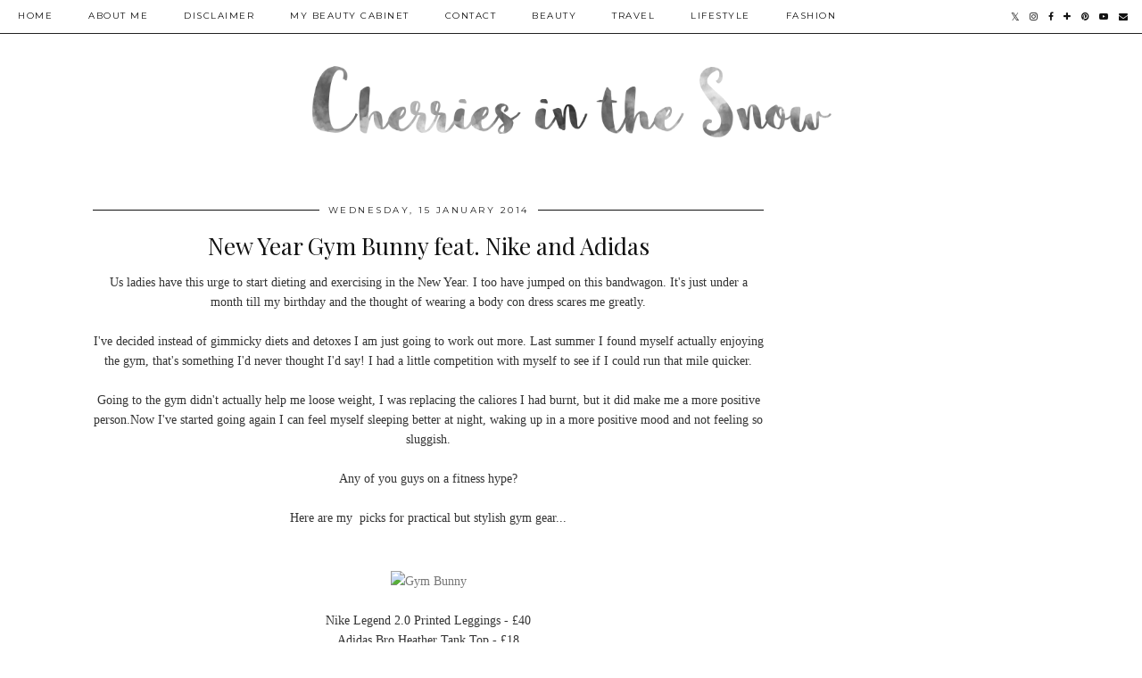

--- FILE ---
content_type: text/html; charset=UTF-8
request_url: https://www.cherriesinthesnow.co.uk/2014/02/small-changes-diet-exercise-and.html
body_size: 30381
content:
<!DOCTYPE html>
<html class='v2' dir='ltr' prefix='og: http://ogp.me/ns#' xmlns='http://www.w3.org/1999/xhtml' xmlns:b='http://www.google.com/2005/gml/b' xmlns:data='http://www.google.com/2005/gml/data' xmlns:expr='http://www.google.com/2005/gml/expr'>
<head>
<link href='https://www.blogger.com/static/v1/widgets/335934321-css_bundle_v2.css' rel='stylesheet' type='text/css'/>
<link href='//ajax.googleapis.com' rel='dns-prefetch'/>
<link href='//fonts.googleapis.com' rel='dns-prefetch'/>
<link href='//cdnjs.cloudflare.com' rel='dns-prefetch'/>
<link href='//pipdigz.co.uk' rel='dns-prefetch'/>
<meta content='width=1100' name='viewport'/>
<meta content='text/html; charset=UTF-8' http-equiv='Content-Type'/>
<meta content='blogger' name='generator'/>
<link href='https://www.cherriesinthesnow.co.uk/favicon.ico' rel='icon' type='image/x-icon'/>
<link href='https://www.cherriesinthesnow.co.uk/2014/02/small-changes-diet-exercise-and.html' rel='canonical'/>
<link rel="alternate" type="application/atom+xml" title="Cherries In The Snow - Atom" href="https://www.cherriesinthesnow.co.uk/feeds/posts/default" />
<link rel="alternate" type="application/rss+xml" title="Cherries In The Snow - RSS" href="https://www.cherriesinthesnow.co.uk/feeds/posts/default?alt=rss" />
<link rel="service.post" type="application/atom+xml" title="Cherries In The Snow - Atom" href="https://www.blogger.com/feeds/7021279260878134272/posts/default" />

<link rel="alternate" type="application/atom+xml" title="Cherries In The Snow - Atom" href="https://www.cherriesinthesnow.co.uk/feeds/494780117042137667/comments/default" />
<!--Can't find substitution for tag [blog.ieCssRetrofitLinks]-->
<link href='https://blogger.googleusercontent.com/img/b/R29vZ2xl/AVvXsEgF9OhF-O1ge_852iP6X4Bow2n9KGNi_K0z9LZO_dQPsESUCt3Nh7_xSrMW3yLPpHYTgM2icClnyNQ1u8pk1jx9sGukPPAcYCqcDKSCLgSnUeKSD-PRiEH1ZbjIIJpwhGEehxLsQwTr1To/s1600/good+things.bmp' rel='image_src'/>
<meta content='https://www.cherriesinthesnow.co.uk/2014/02/small-changes-diet-exercise-and.html' property='og:url'/>
<meta content='Small Changes - Diet, Exercise and Positivity ' property='og:title'/>
<meta content='UK Beauty, Fashion and Lifestyle Blog
Primarily focuses on product reviews and the search for flawless make-up.' property='og:description'/>
<meta content='https://blogger.googleusercontent.com/img/b/R29vZ2xl/AVvXsEgF9OhF-O1ge_852iP6X4Bow2n9KGNi_K0z9LZO_dQPsESUCt3Nh7_xSrMW3yLPpHYTgM2icClnyNQ1u8pk1jx9sGukPPAcYCqcDKSCLgSnUeKSD-PRiEH1ZbjIIJpwhGEehxLsQwTr1To/w1200-h630-p-k-no-nu/good+things.bmp' property='og:image'/>
<title>
Small Changes - Diet, Exercise and Positivity  | Cherries In The Snow
</title>
<meta content='Cherries In The Snow: Small Changes - Diet, Exercise and Positivity ' property='og:title'/>
<meta content='article' property='og:type'/>
<meta content='https://www.cherriesinthesnow.co.uk/2014/02/small-changes-diet-exercise-and.html' property='og:url'/>
<meta content='https://blogger.googleusercontent.com/img/b/R29vZ2xl/AVvXsEgF9OhF-O1ge_852iP6X4Bow2n9KGNi_K0z9LZO_dQPsESUCt3Nh7_xSrMW3yLPpHYTgM2icClnyNQ1u8pk1jx9sGukPPAcYCqcDKSCLgSnUeKSD-PRiEH1ZbjIIJpwhGEehxLsQwTr1To/s1600/good+things.bmp' property='og:image'/>
<meta content='Cherries In The Snow' property='og:site_name'/>
<meta content='https://www.cherriesinthesnow.co.uk/' name='twitter:domain'/>
<meta content='Small Changes - Diet, Exercise and Positivity ' name='twitter:title'/>
<meta content='summary_large_image' name='twitter:card'/>
<meta content='https://blogger.googleusercontent.com/img/b/R29vZ2xl/AVvXsEgF9OhF-O1ge_852iP6X4Bow2n9KGNi_K0z9LZO_dQPsESUCt3Nh7_xSrMW3yLPpHYTgM2icClnyNQ1u8pk1jx9sGukPPAcYCqcDKSCLgSnUeKSD-PRiEH1ZbjIIJpwhGEehxLsQwTr1To/s1600/good+things.bmp' name='twitter:image'/>
<link href='//fonts.googleapis.com/css?family=Montserrat|Playfair+Display&subset=latin,latin-ext' rel='stylesheet' type='text/css'/>
<style type='text/css'>@font-face{font-family:'Montserrat';font-style:normal;font-weight:400;font-display:swap;src:url(//fonts.gstatic.com/s/montserrat/v31/JTUHjIg1_i6t8kCHKm4532VJOt5-QNFgpCtr6Hw0aXp-p7K4KLjztg.woff2)format('woff2');unicode-range:U+0460-052F,U+1C80-1C8A,U+20B4,U+2DE0-2DFF,U+A640-A69F,U+FE2E-FE2F;}@font-face{font-family:'Montserrat';font-style:normal;font-weight:400;font-display:swap;src:url(//fonts.gstatic.com/s/montserrat/v31/JTUHjIg1_i6t8kCHKm4532VJOt5-QNFgpCtr6Hw9aXp-p7K4KLjztg.woff2)format('woff2');unicode-range:U+0301,U+0400-045F,U+0490-0491,U+04B0-04B1,U+2116;}@font-face{font-family:'Montserrat';font-style:normal;font-weight:400;font-display:swap;src:url(//fonts.gstatic.com/s/montserrat/v31/JTUHjIg1_i6t8kCHKm4532VJOt5-QNFgpCtr6Hw2aXp-p7K4KLjztg.woff2)format('woff2');unicode-range:U+0102-0103,U+0110-0111,U+0128-0129,U+0168-0169,U+01A0-01A1,U+01AF-01B0,U+0300-0301,U+0303-0304,U+0308-0309,U+0323,U+0329,U+1EA0-1EF9,U+20AB;}@font-face{font-family:'Montserrat';font-style:normal;font-weight:400;font-display:swap;src:url(//fonts.gstatic.com/s/montserrat/v31/JTUHjIg1_i6t8kCHKm4532VJOt5-QNFgpCtr6Hw3aXp-p7K4KLjztg.woff2)format('woff2');unicode-range:U+0100-02BA,U+02BD-02C5,U+02C7-02CC,U+02CE-02D7,U+02DD-02FF,U+0304,U+0308,U+0329,U+1D00-1DBF,U+1E00-1E9F,U+1EF2-1EFF,U+2020,U+20A0-20AB,U+20AD-20C0,U+2113,U+2C60-2C7F,U+A720-A7FF;}@font-face{font-family:'Montserrat';font-style:normal;font-weight:400;font-display:swap;src:url(//fonts.gstatic.com/s/montserrat/v31/JTUHjIg1_i6t8kCHKm4532VJOt5-QNFgpCtr6Hw5aXp-p7K4KLg.woff2)format('woff2');unicode-range:U+0000-00FF,U+0131,U+0152-0153,U+02BB-02BC,U+02C6,U+02DA,U+02DC,U+0304,U+0308,U+0329,U+2000-206F,U+20AC,U+2122,U+2191,U+2193,U+2212,U+2215,U+FEFF,U+FFFD;}@font-face{font-family:'Playfair Display';font-style:normal;font-weight:400;font-display:swap;src:url(//fonts.gstatic.com/s/playfairdisplay/v40/nuFvD-vYSZviVYUb_rj3ij__anPXJzDwcbmjWBN2PKdFvXDTbtPK-F2qC0usEw.woff2)format('woff2');unicode-range:U+0301,U+0400-045F,U+0490-0491,U+04B0-04B1,U+2116;}@font-face{font-family:'Playfair Display';font-style:normal;font-weight:400;font-display:swap;src:url(//fonts.gstatic.com/s/playfairdisplay/v40/nuFvD-vYSZviVYUb_rj3ij__anPXJzDwcbmjWBN2PKdFvXDYbtPK-F2qC0usEw.woff2)format('woff2');unicode-range:U+0102-0103,U+0110-0111,U+0128-0129,U+0168-0169,U+01A0-01A1,U+01AF-01B0,U+0300-0301,U+0303-0304,U+0308-0309,U+0323,U+0329,U+1EA0-1EF9,U+20AB;}@font-face{font-family:'Playfair Display';font-style:normal;font-weight:400;font-display:swap;src:url(//fonts.gstatic.com/s/playfairdisplay/v40/nuFvD-vYSZviVYUb_rj3ij__anPXJzDwcbmjWBN2PKdFvXDZbtPK-F2qC0usEw.woff2)format('woff2');unicode-range:U+0100-02BA,U+02BD-02C5,U+02C7-02CC,U+02CE-02D7,U+02DD-02FF,U+0304,U+0308,U+0329,U+1D00-1DBF,U+1E00-1E9F,U+1EF2-1EFF,U+2020,U+20A0-20AB,U+20AD-20C0,U+2113,U+2C60-2C7F,U+A720-A7FF;}@font-face{font-family:'Playfair Display';font-style:normal;font-weight:400;font-display:swap;src:url(//fonts.gstatic.com/s/playfairdisplay/v40/nuFvD-vYSZviVYUb_rj3ij__anPXJzDwcbmjWBN2PKdFvXDXbtPK-F2qC0s.woff2)format('woff2');unicode-range:U+0000-00FF,U+0131,U+0152-0153,U+02BB-02BC,U+02C6,U+02DA,U+02DC,U+0304,U+0308,U+0329,U+2000-206F,U+20AC,U+2122,U+2191,U+2193,U+2212,U+2215,U+FEFF,U+FFFD;}</style>
<style id='page-skin-1' type='text/css'><!--
/*
-----------------------------------------------
Name: Holly & Weave
Designer: pipdig Ltd.
URL: https://www.pipdig.co/
Version: 2
License: Copyright 2016. All rights reserved.
*** Some of the assets in this template are tracked. ***
*** Any reproduction, copying or reselling of this template is not permitted. ***
-----------------------------------------------
<Group description="Background Color" selector="">
<Variable name="body.background.color" description="Background Color" type="color" default="#ffffff"/>
</Group>
<Group description="Page Text" selector="">
<Variable name="body.font" description="Font" type="font" default="normal normal 11px Verdana"/>
<Variable name="body.text.color" description="Text Color" type="color" default="#333333"/>
<Variable name="body.link.color" description="Link Color" type="color" default="#777777"/>
<Variable name="body.link.color.hover" description="Hover Color" type="color" default="#000000"/>
</Group>
<Group description="Blog Header" selector="">
<Variable name="header.text.font" description="Header Font" type="font" default="60px Playfair Display"/>
<Variable name="header.text.color" description="Header Color" type="color" default="#222222" />
<Variable name="tagline.font" description="Tagline Font" type="font" default="12px Montserrat"/>
<Variable name="tagline.color" description="Tagline Color" type="color" default="#555555" />
</Group>
<Group description="Homepage Styling" selector="">
<Variable name="homepage.post.title.font" description="Post Title Font" type="font" default="30px Playfair Display"/>
<Variable name="homepage.date.font" description="Post Subtitles Font" type="font" default="11px Quicksand"/>
<Variable name="homepage.post.title.color" description="Post title Color" type="color" default="#111111" />
</Group>
<Group description="Post Slider" selector="">
<Variable name="slider.title.font" description="Slider Title Font" type="font" default="26px Playfair Display"/>
<Variable name="slider.text.color" description="Slider Text Color" type="color" default="#000000"/>
</Group>
<Group description="Post Titles" selector="">
<Variable name="post.title.font" description="Font" type="font" default="26px Playfair Display"/>
<Variable name="post.title.color" description="Color" type="color" default="#111111" />
<Variable name="post.title.color.hover" description="Hover Color" type="color" default="#999999" />
</Group>
<Group description="Read More Buttons" selector="">
<Variable name="read.more.font" description="Font" type="font" default="11px Montserrat"/>
<Variable name="read.more.text.color" description="Text Color" type="color" default="#ffffff"/>
<Variable name="read.more.bg.color" description="Background Color" type="color" default="#000000"/>
</Group>
<Group description="Date Header" selector="">
<Variable name="date.header.font" description="Font" type="font" default="10px Montserrat"/>
<Variable name="date.header.color" description="Text Color" type="color" default="#222222"/>
</Group>
<Group description="Navbar" selector="">
<Variable name="navbar.text.font" description="Navbar Font" type="font" default="11px Montserrat"/>
<Variable name="navbar.text.color" description="Navbar Text Color" type="color" default="#000000"/>
<Variable name="navbar.text.color.hover" description="Navbar Text Hover Color" type="color" default="#999999" />
<Variable name="navbar.background.color" description="Navbar Background Color" type="color" default="#ffffff"/>
</Group>
<Group description="Widgets" selector="">
<Variable name="widget.title.font" description="Widget Title Font" type="font" default="12px Montserrat"/>
<Variable name="widget.title.text.color" description="Widget Title Color" type="color" default="#000000"/>
<Variable name="main.border.color" description="Border Color" type="color" default="#111111"/>
</Group>
<Group description="Social Icons" selector="">
<Variable name="socialz.color" description="Social Icon Color" type="color" default="#000000"/>
<Variable name="socialz.color.hover" description="Social Icon Hover Color" type="color" default="#999999"/>
</Group>
*/
body, .body-fauxcolumn-outer {
background: #ffffff;
font: normal normal 13px Georgia;
color: #333333;
padding: 0;
}
/*
html body .region-inner {
min-width: 0;
max-width: 100%;
width: auto;
}
*/
a:link {
text-decoration:none;
color: #000;
transition: all 0.25s ease-out; -moz-transition: all 0.25s ease-out; -webkit-transition: all 0.25s ease-out;
max-width: 100%;
}
a:visited {
text-decoration:none;
color: #000;
}
a:hover {
text-decoration:none;
color: #aaa;
}
.post-body a {
text-decoration:none;
color: #777777;
margin:0 !important;
transition: all 0.25s ease-out; -moz-transition: all 0.25s ease-out; -webkit-transition: all 0.25s ease-out;
}
.post-body a:hover {
color: #000000;
}
.navbar,.Navbar,.Attribution{display:none;}
#header-inner{padding-top:30px;background-position: center top !important;}
.body-fauxcolumn-outer .fauxcolumn-inner {
background: transparent none repeat scroll top left;
_background-image: none;
}
.body-fauxcolumn-outer .cap-top {
position: absolute;
z-index: 1;
height: 400px;
width: 100%;
}
.body-fauxcolumn-outer .cap-top .cap-left {
width: 100%;
background: transparent none repeat-x scroll top left;
_background-image: none;
}
.content-outer {
margin-bottom: 1px;
}
.content-inner {
background-color: #ffffff;
padding: 0;
}
#crosscol.section{margin:0;}
.socialz {text-align:center}
.socialz a {color: #000000; margin: 0 9px; font-size: 22px;-webkit-transition: all 0.25s ease-out; -moz-transition: all 0.25s ease-out; -ms-transition: all 0.25s ease-out; -o-transition: all 0.25s ease-out;transition: all 0.25s ease-out;}
.socialz a:hover {color: #999999;}
#socialz-top {
float: right;
margin-right: 10px;
}
#socialz-top a {
display: inline-block;
color: #000000;
padding: 12px 5px;
}
#socialz-top a:hover {
color: #999999;
}
.addthis_toolbox {font:11px Montserrat;font-size: 14px,sans-serif;letter-spacing:1px;margin-top:23px;color:#333333}
.addthis_toolbox a{color:#000000;font-size:16px;margin-right:8px;transition: all 0.2s ease-out; -o-transition: all 0.2s ease-out; -moz-transition: all 0.2s ease-out; -webkit-transition: all 0.2s ease-out;}
.addthis_toolbox a:hover{color:#999999}
.post-share-buttons.goog-inline-block {display: none;}
.addthis_toolbox .sharez {margin-right: 5px;}
.post-labels {
margin-top: 5px;
}
.tr-caption-container {table-layout: fixed; width: 100%;}
.sidebar h2, .foot h2, .sidebar .title, .foot .title, .BlogArchive h2, #HTML393 h2 {
font: 11px Montserrat;
color: #000000;
border-top:1px solid #111111;
letter-spacing: 2px;
text-align: center;
text-transform: uppercase;
padding:0;
margin-bottom:0;
}
.sidebar h2 span, .foot h2 span, .sidebar .title span, .foot .title span, .BlogArchive h2 span, #HTML393 h2 span {
position: relative;
display:inline-block;
top:-15px;
background: #ffffff;
padding:8px 10px 0;
}
.status-msg-wrap{margin: 30px auto !important;font-size:100%;}
.status-msg-body{font:10px arial, sans-serif;text-transform:uppercase;letter-spacing:1px;color:#666;}
.status-msg-border{border:1px solid #fff; opacity:0.25;}
.status-msg-bg{background-color:#ffffff}
.post-body h2, .post-body h3, .post-body h4, .post-body h5, .post-body h6 {font:26px Playfair Display,sans-serif;letter-spacing:2px;text-transform:uppercase;font-weight: 400 !important;margin: 25px 0;}
.post-body h2 {font-size: 18px}
.post-body h3 {font-size: 17px}
.post-body h4 {font-size: 16px}
.post-body h5 {font-size: 16px}
.post-body h6 {font-size: 15px}
.more, .jump-link > a {
box-sizing: border-box;
background: #000000;
color: #ffffff !important;
display: block;
padding: 8px 0;
position: relative;
text-align: center;
text-decoration: none !important;
text-transform: uppercase;
top: 10px;
width: 100%;
letter-spacing: 2px;
font:11px Montserrat;
}
.more:hover, .jump-link > a:hover{
background: #000000;
color: #ffffff !important;
opacity: .7;
}
.jump-link {
margin-top: 15px;
}
.post_here_link {display:none;}
.linkwithin_outer {
display: none;
}
#git_title > span,#git_title_bar span {font:26px Playfair Display;font-size:16px;letter-spacing: 2px;text-transform: uppercase;font-weight:400 !important}
#git_wrapper_0, #git_wrapper_1, #git_wrapper_2, #git_wrapper_3, #git_wrapper_4, #git_wrapper_5, #git_wrapper_6, #git_wrapper_7, #git_wrapper_8, #git_wrapper_29, #git_wrapper_10, #git_wrapper_11, #git_wrapper_12  {
border:none !important;
}
.gslide_img {padding:0 !important;border:none !important;}
.gslide{transition: all 0.25s ease-out; -moz-transition: all 0.25s ease-out; -webkit-transition: all 0.25s ease-out;}
.gslide:hover{opacity:.7}
/* Header
----------------------------------------------- */
.header-outer {
}
.Header .title {
font: 60px Playfair Display;
color: #222222;
text-align:center;
letter-spacing:-1px;
margin: 10px 0 25px;
}
#Header1_headerimg{margin:15px auto 35px;width: 600px}
.Header .title a {
color: #222222;
}
.Header .description {
font:12px Montserrat;
text-transform:uppercase;
letter-spacing:2px;
color: #555555;
text-align:center;
margin-top:-10px;
}
.header-inner .Header .titlewrapper {
padding: 0 0 10px;
}
.header-inner .Header .descriptionwrapper {
padding: 0 0;
display:none;
}
/* Tabs
----------------------------------------------- */
.slicknav_menu{display:none;background: #ffffff;}
.tabs .widget ul, .tabs .widget ul {overflow:visible;}
nav {
margin: 0 auto;
text-align: left;
line-height:0;
background:#ffffff;
width:100%;
border-bottom:1px solid #111111;
opacity:.93;
z-index:8;
}
.navdiv{
font: 10px Montserrat;
width: 100%;
text-transform: uppercase;
letter-spacing: 1.5px;
position: fixed;
top:0;
left:0;
z-index:9;
}
.navdiv a{
color: #000000;
transition: all 0.25s ease-out; -moz-transition: all 0.25s ease-out; -webkit-transition: all 0.25s ease-out;
}
/* Phil */
.dropdown {
width: 100%;
}
nav ul ul {
padding: 0;
top: 100%;
visibility: hidden;
opacity: 0;
-moz-transition: all 0.25s ease-out; -webkit-transition: all 0.25s ease-out; transition: all 0.25s ease-out;
}
nav ul li:hover > ul {
visibility: visible;
opacity: 1;
}
nav ul ul li {
display: none;
}
nav ul li:hover > ul li {
display: block;
}
nav ul {
list-style: none;
position: relative;
display: inline-table;
margin:0;
padding:0;
line-height:1.4em;
}
nav ul:after {
content: ""; clear: both; display: block;
}
nav ul li {
float: left;
z-index: 5000;
text-align: left;
}
nav ul a:hover {
color: #999999;
}
nav ul li a {
display: block;
padding: 12px 20px;
color: #000000;
text-decoration: none;
}
nav ul ul {
padding: 0;
position: absolute;
top: 100%;
}
nav ul ul li {
float: none !important;
position: relative;
}
nav ul ul li a {
padding: 10px 20px;
color: #000000;
background: #ffffff;
text-align: left;
}
nav ul ul li a:hover {
color: #999999;
}
nav ul ul ul {
position: absolute;
left: 100%;
top:0;
}
/* Columns
----------------------------------------------- */
.main-outer {
border-top: 0 solid transparent;
}
.fauxcolumn-left-outer .fauxcolumn-inner {
border-right: 1px solid transparent;
}
.fauxcolumn-right-outer .fauxcolumn-inner {
border-left: 0px solid transparent;
}
.sidebar {
margin:0 0 0 20px;
text-align:center;
}
/* Headings
----------------------------------------------- */
h2 {
margin: 0 0 1em 0;
color: #333333;
}
/* Widgets
----------------------------------------------- */
.widget {
margin: 25px 0;
}
.widget .zippy {
color: #cecece;
}
.widget .popular-posts ul {
list-style: none;
padding:0;
}
.FeaturedPost .post-summary {
margin-top: 0;
}
.FeaturedPost .post-summary h3 {
font: 26px Playfair Display;
font-size: 18px;
}
.tabs-inner{padding:0;}
.AdSense{overflow:hidden}
#HTML491{margin:0 1%;padding:10px 0;}
.cycle-slideshow{width:100%;height:400px;display:block;text-align:center;z-index:0;overflow:hidden;margin:0}
.cycle-slideshow ul{width:100%;height:100%;height:100vh;padding:0}
.cycle-slideshow li{width:100%;height:100%;margin:0;padding:0}
.cycle-prev, .cycle-next{position:absolute;top:0;width:11%;opacity:0;z-index:800;height:100%;cursor:pointer;-moz-transition: all 0.25s ease-out; -webkit-transition: all 0.25s ease-out; transition: all 0.25s ease-out;}
.cycle-prev{left:0;background:url('https://pipdigz.co.uk/slider_left.png') 50% 50% no-repeat;}
.cycle-prev:hover,.cycle-next:hover {opacity: 1;}
.cycle-next{right:0;background:url('https://pipdigz.co.uk/slider_right.png') 50% 50% no-repeat}
.slide-inside{display:table;vertical-align:middle;height:100%;padding:0;background:transparent;}
.slide-title,.slide-title a:hover{display:table-cell;vertical-align:middle}
.slide-h2{display:block;font:26px Playfair Display;color:#000000;letter-spacing:0;margin-bottom:15px;z-index:9;line-height:1.2;}
.slide-image{background-size:cover;background-attachment:scroll;background-position:center 11%;height:100%;width:100%}
.slide-container{border: 1px solid #fff;display:block;padding:0;color:#000000;letter-spacing:0;width:50%;margin:0 auto;padding:15px;background:rgba(255,255,255,.75);box-sizing: border-box;}
#slide-more{text-transform:uppercase;font:11px Montserrat;color:#ffffff;letter-spacing:2px;padding:12px 20px;margin:25px auto 10px;display:inline-block;background:#000000;transition:all .25s ease-out;-o-transition:all .25s ease-out;-moz-transition:all .25s ease-out;-webkit-transition:all .25s ease-out}
#slide-more:hover{background:#000000;color:#ffffff}#crosscol-overflow {margin:0;}
.slide-resume{display: block;}
.grid_post_border {
margin: 0 1%;
border-top: 1px solid #111111;
}
.pipdig_main_post {
margin: 1% 0 1% 1%;
position: relative;
}
.pipdig_grids {
float: left;
margin: 1.5em 1%;
overflow: hidden;
}
.pipdig_grids.pipdig_lefty {
width: 43%;
}
.pipdig_grids.pipdig_righty {
width: 53%;
}
.pipdig_grids_text_wrapper {
padding: 0;
}
.pipdig_grids_img_wrapper {
position: relative;
padding-right: 10px;
}
.pipdig_grids_img {
display: block;
width: 100%;
height: auto;
background-size: cover;
background-repeat: no-repeat;
background-position: center top;
-moz-transition: all 0.25s ease-out; -webkit-transition: all 0.25s ease-out; transition: all 0.25s ease-out;
}
.pipdig_grids_img:hover {
opacity: .8;
}
.pipdig_grid_title h2 {
color: #111111;
font: 30px Playfair Display;
letter-spacing: -1px;
margin: 10px 0 15px;
line-height: 1.15;
}
.pipdig_grid_date, .pipdig_grid_comments{
margin: 20px 0;
font: 10px Montserrat;
text-transform: uppercase;
letter-spacing: 1px;
}
.pipdig_grid_location, .pipgid_grid_date {
font: 10px Montserrat;
text-transform: uppercase;
letter-spacing: 1px;
}
.pipdig_grid_location a {
display: inline-block;
padding: 0;
color: #333333;
margin: 0 15px 0 0;
}
.pipdig_grid_location a .fa {
font-size: 20px;
position: relative;
top: -4px;
}
.pipdig_grid_snippet {
margin-bottom: 20px;
}
.pipdig_main_post_title {
position: absolute;
top: 20px;
left: 0;
padding: 10px;
background: #ffffff;
font: 30px Playfair Display;
text-transform: uppercase;
letter-spacing: 1px;
margin: 0;
}
.pipdig_main_post_snippet {
position: absolute;
bottom: 20px;
left: 0;
padding: 10px;
background: #ffffff;
}
.item-thumbnail-only {
position: relative;
}
.PopularPosts .item-thumbnail {float:none;margin:0;}
.PopularPosts .item-title {
font: 26px Playfair Display;
font-size: 18px;
letter-spacing: 0;
position: absolute;
width: 80%;
left: 10%;
right: 10%;
bottom: 0;
margin: 0 auto;
background: #ffffff;
padding: 5px 0;
box-sizing: border-box;
border-left: 5px solid #ffffff;
border-right: 5px solid #ffffff;
}
.PopularPosts img{width:100%;height:auto;transition: all 0.25s ease-out; -moz-transition: all 0.25s ease-out; -webkit-transition: all 0.25s ease-out;}
.PopularPosts img:hover{opacity:.7;}
.popular-posts .item-snippet {display: none;}
.widget.Stats {
text-align: center;
}
.sidebar ul {padding:0}
.sidebar li {list-style:none}
.sidebar .PageList ul li a, .sidebar .Label ul li a {
background:#ffffff;
display:block;
padding: 4px 0;
font: 11px Montserrat; font-size: 11px;
letter-spacing: 1px;
text-transform:uppercase;
transition: all 0.25s ease-out; -moz-transition: all 0.25s ease-out; -webkit-transition: all 0.25s ease-out;
}
.sidebar .PageList ul li a:hover, .sidebar .Label ul li a:hover {
background: #111;
color: #fff;
}
.widget img {
max-width: 100%;
height:auto;
}
.widget-content li {list-style:none;}
/* Posts
----------------------------------------------- */
h2.date-header {
font: 10px Montserrat;
color: #222222;
height:3px;
letter-spacing: 2px;
margin: 0 !important;
text-align:center;
border-top: 1px solid #111111;
}
.date-header span {
background: #ffffff;
padding: 0 10px;
position: relative;
top: -7px;
letter-spacing:2.5px;
text-transform:uppercase;
}
.status-msg-wrap{margin:0 auto 30px !important;font-size:100%;}
.main-inner {
padding-top: 10px;
padding-bottom: 20px;
}
.main-inner .column-center-inner {
padding: 0 0;
}
.main-inner .column-center-inner .section {
margin: 0 .5%;
}
.post {
margin: 0 0 55px 0;
}
.comments h4 {
font: 26px Playfair Display;
color:#111111;
letter-spacing:0;
margin: .5em 0 0;
font-size: 140%;
}
.post-title{
font: 26px Playfair Display;
color: #111111;
margin: .75em 0 0;
text-align:center;
letter-spacing:0;
}
.post-title a{
text-decoration:none;
color:#111111;
}
.post-title a:hover {
color:#999999;
}
.post-body {
font-size: 110%;
line-height: 1.6;
position: relative;
text-align:justify;
}
.post-body img{max-width:100%;height:auto;padding:0 !important;margin:5px 0 0 0;}
.post-body img,
.post-body img, .post-body .tr-caption-container {
padding: 5px;
}
.post-body .tr-caption-container {
color: #333333;
}
.post-body .tr-caption-container img {
padding: 0;
background: transparent;
border: none;
width:100%;
height: auto;
}
.post-header {
margin: 0 0 1em;
line-height: 1.6;
font-size: 90%;
}
.post-footer {
margin: 20px -2px 0;
line-height: 1.6;
font: 10px Montserrat; font-size: 10px;
text-transform:uppercase;
letter-spacing: 1px;
display:inline-block;
}
#comments .comment-author {
padding-top: 1.5em;
border-top: 1px solid transparent;
background-position: 0 1.5em;
}
#comments .comment-author:first-child {
padding-top: 0;
border-top: none;
}
.avatar-image-container {
margin: .2em 0 0;
}
input.gsc-input {width:97% !important; padding:5px 6px !important; font:10px arial,sans-serif; text-transform:uppercase; letter-spacing:1px;transition: all 0.25s ease-out; -moz-transition: all 0.25s ease-out; -webkit-transition: all 0.25s ease-out;}
input.gsc-input:focus{border-color:#f3f3f3;}
input.gsc-search-button {padding: 4px; font:10px Montserrat,sans-serif; text-transform:uppercase; letter-spacing:1px; border:1px solid #111; background: #111; color:#fff; cursor: pointer;}
.follow-by-email-submit{border:1px solid #111 !important; background:#111 !important; color:#fff !important; border-radius: 0 !important;text-transform:uppercase; font:10px Montserrat,sans-serif !important; letter-spacing:1px}
.follow-by-email-address{border:1px solid #ddd !important;transition: all 0.25s ease-out; -moz-transition: all 0.25s ease-out; -webkit-transition: all 0.25s ease-out;}
.follow-by-email-address:focus{border-color:#f3f3f3;}
.FollowByEmail .follow-by-email-inner .follow-by-email-submit {width: 64px;}
/* Comments
----------------------------------------------- */
.comments .comments-content .icon.blog-author {
background-repeat: no-repeat;
background-image: url([data-uri]);
background-size: 16px 16px;
}
.comments .comments-content .loadmore a {
border-top: 1px solid #111111;
border-bottom: 1px solid #111111;
}
.comments .comment-thread.inline-thread {
background: #ffffff;
}
.comments .continue {
border-top: 1px dotted #ddd;
}
/* Accents
---------------------------------------------- */
.section-columns td.columns-cell {
border-left: 0;
}
.blog-pager-older-link, .home-link, .blog-pager-newer-link {
background: #ffffff;
padding: 0;
}
#blog-pager-newer-link {
text-align: left;
width: 50%;
float: left;
}
#blog-pager-older-link {
text-align: right;
width: 50%;
float: right;
}
.blog-pager a{font: 11px Montserrat; font-size: 13px;color: #333333;text-transform:uppercase;letter-spacing:2px;-webkit-transition: all 0.25s ease-out; -moz-transition: all 0.25s ease-out; -ms-transition: all 0.25s ease-out; -o-transition: all 0.25s ease-out;transition: all 0.25s ease-out;}
.blog-pager a:hover{opacity:.5;}
.blog-pager a span {
font-size: 13px;
line-height: 1.3;
letter-spacing: 0;
display:block;
margin-top: 5px;
}
.blog-feeds, .post-feeds {
font: 11px Montserrat; font-size: 10px;
letter-spacing: 2px;
text-transform: uppercase;
margin-top:30px;
text-align: center;
display: none;
}
#searchform fieldset{margin:0;padding:5px 0;background:#ffffff;border:1px solid #ddd;color:#666;}
#searchform fieldset:hover{border-color:#aaa}
#s{background:transparent;background:url(//pipdigz.co.uk/icon_search_black.png) no-repeat scroll right 2px / 12px auto transparent;border:0;color:#555;float:left;margin:2px 5%;padding:0 10% 0 0;width:80%}
#back-top{
color: #777777;
background: transparent;
line-height: 100%;
display: inline-block;
position: fixed;
right: 35px;
bottom: 65px;
z-index: 10002;
}
#pipdigem {
width: 100%;
display: block;
margin: 0;
line-height: 0;
height: auto;
}
#pipdigem img {
height: auto;
width: 100%;
}
#pipdigem a {
padding: 0px;
margin: 0px;
display: inline-block;
position:relative;
}
#pipdigem li {
width: 12.5%;
display: inline-block;
margin: 0px !important;
padding: 0px !important;
}
#pipdigem .insta-likes {
width: 100%;
height: 100%;
margin-top: -100%;
opacity: 0;
text-align: center;
letter-spacing: 1px;
background: rgba(255, 255, 255, 0.55);
position: absolute;
font: normal normal 10px Montserrat, Arial, sans-serif;
color: #222;
line-height: normal;
transition: all 0.35s ease-out; -o-transition: all 0.35s ease-out; -moz-transition: all 0.35s ease-out; -webkit-transition: all 0.35s ease-out;
}
#pipdigem a:hover .insta-likes {
opacity:1;
}
.related-posts {
width: 100%;
margin: 2em 0;
float: left;
text-align: center;
}
.related-posts h3 {
margin-bottom: 10px;
color: #111111;
font: 26px Playfair Display;
color: #111111;
font-size: 140%;
text-align: center;
}
.related-posts ul li {
list-style: none;
margin: 0 5px;
display: inline-block;
vertical-align: top;
text-align: center;
border: none;
}
.related-posts a:hover {
transition: all 0.25s ease-out; -moz-transition: all 0.25s ease-out; -webkit-transition: all 0.25s ease-out;
}
.related-posts a:hover {
opacity: .75;
}
.comments .comment .comment-actions a {
font: 10px Montserrat, sans-serif;
letter-spacing: 1px;
margin-right: 4px;
text-transform: uppercase;
}
.comments .comment .comment-actions a:hover {
text-decoration: none;
}
.footer-outer {
background: #ffffff;
}
#back-top .fa {font-size: 30px;}
#back-top a,#back-top a:hover,#back-top a:focus{color:#000000;padding:5px;display:block;}
.credit{position:relative;bottom:0;background:#000;padding:12px 0;width:100%;text-align:center;color:#fff;font:10px Montserrat,arial,sans-serif;letter-spacing: 2px;text-transform:uppercase}
.credit a{color:#fff;text-decoration:none;}
.credit a:hover{color:#999;text-decoration:none;}
#cookies-nom {font: 10px arial, sans-serif;color:#666}
body.mobile  {background:#fff;}
.mobile .body-fauxcolumn-outer {background: transparent none repeat scroll top left;}
.mobile .body-fauxcolumn-outer .cap-top {background-size: 100% auto;}
.mobile .Header .title {font-size:40px;margin-bottom:20px;margin-top:20px;}
body.mobile .AdSense {margin: 0 -0;}
.mobile .post {margin: 0;}
.mobile .main-inner .column-center-inner .section {margin: 0;}
.mobile-date-outer{border:0}
html .main-inner .date-outer{margin-bottom:25px}
.mobile .date-header{text-align:center;border-top:1px solid #111111;}
.mobile .date-header span {padding: 0.1em 10px;margin: 0 -10px;font: 10px Montserrat; font-size: 11px;letter-spacing:3px;color:#222222;background:#fff;position:relative;top:-8px;}
.mobile .post-title {margin: 15px auto 0;}
.mobile #header-inner {padding-top:0;padding-bottom:0}
.mobile-index-title {font: 26px Playfair Display; font-size: 16px;text-transform:uppercase;letter-spacing:2px;color:#222;margin:0;width:92%;}
.mobile .blog-pager {background: transparent none no-repeat scroll top center;}
.mobile .footer-outer {border-top: none;}
.mobile .main-inner, .mobile .footer-inner {background-color: #ffffff;}
.mobile-index-contents {color: #333333;margin-right:0;}
.mobile-link-button {border-radius:0;}
.mobile-link-button a:link, .mobile-link-button a:visited {color: #ffffff;}
.mobile #blog-pager a {font:11px Montserrat,serif;font-size:13px;color:#333333;}
.mobile .blog-pager-newer-link, .mobile .blog-pager-older-link {background: none;}
.mobile .blog-pager-older-link .fa, .mobile .blog-pager-newer-link .fa{font-size: 40px;}
.mobile .mobile-navz .fa{font-size:30px;}
.mobile .entry-title{text-align:center;font: 26px Playfair Display;}
.mobile-desktop-link {margin-top: 60px}
.mobile-desktop-link a {color:#333333 !important;}
.mobile .topbar,.mobile #uds-searchControl {display:none;}
.mobile .navdiv {display:none;}
.mobile #Header1_headerimg {margin: 20px auto; max-width: 90%;}
.mobile .PageList {display:inline;}
.mobile-index-thumbnail{float:none;margin: 5px 0;}
.mobile-index-thumbnail img {width:100% !important;height:auto;}
.mobile .related-posts {display:none;}
.mobile .description {display:none;}
.mobile .post-body{font-size:100%;}
.mobile #PageList1,.mobile #HTML100,.nav-menu, .mobile #cookies-nom {display:none;}
.mobile .slicknav_menu{display:block}
.mobile .comment-link {position: relative;text-align: center;top: 15px;font: 11px Montserrat; font-size: 11px; letter-spacing:1px; text-transform: uppercase;}
.mobile .more{margin:0 auto}
html .mobile-index-contents .post-body {font-size: 90%;}
.mobile .post-body{font-size:100%;}
.mobile .addthis_toolbox {float:none}
.slicknav_nav {font:10px Montserrat; font-size: 15px;}
.slicknav_menu .slicknav_menutxt{font: 10px Montserrat;font-size:16px;color: #000000}
.slicknav_nav a {color: #000000;}
.slicknav_menu .slicknav_icon-bar{background-color:#000000;}
.mobile #socialz-top {display:none}
#cookieChoiceInfo {display: none;}
.mobile #footer-1 {text-align: center;padding: 0 15px;}
#HTML519, #HTML927 {display: none}
.slicknav_icon{display:none}
.addthis_button_stumbleupon {display: none}
#pipdigem-footer-section {
margin: 0;
}
#HTML927 {
text-align: center;
margin: 0;
padding: 10px;
background: #111;
color: #fff;
}
#HTML927 a {
color: #fff;
}
#ig_footer_banner a {
font: italic 24px Playfair Display;
text-transform: none;
}
#ig_footer_banner a span {
text-transform: uppercase;
letter-spacing: 2px;
font-style: normal;
}
#featured-cats {
margin: 0 auto;
}
#Image700, #Image701, #Image702 {
width: 31.333333333%;
display: inline-block;
}
#Image700 {
margin: 1% 2% 1% 1%;
}
#Image701 {
margin: 1% 0 1%;
}
#Image702 {
margin: 1% 0 1% 2%;
}
.featured_cat_image {
position: relative;
}
.featured_cat_image a:hover {
opacity: .63;
}
.featured_cat_image .featured_cat_overlay {
position: absolute;
top: 50%;
left: 50%;
transform: translate(-50%, -50%);
width: 60%;
padding: 13px 0;
text-align: center;
color: #000;
background: rgba(255,255,255,.85);
border: 1px solid #fff;
box-sizing: border-box;
}
.featured_cat_overlay h3 {
font: 11px Montserrat;
text-transform: uppercase;
letter-spacing: 2px;
}
.featured_cat_caption {
}
#HTML393 {
margin-left: 1%;
margin-right: 1%;
padding-bottom: 10px;
border-bottom: 1px solid #111111;
}

--></style>
<style id='template-skin-1' type='text/css'><!--
body {
min-width: 1080px;
}
.content-outer, .content-fauxcolumn-outer, .region-inner, #featured-cats {
min-width: 1080px;
max-width: 1080px;
_width: 1080px;
}
.main-inner .columns {
padding-left: 0px;
padding-right: 320px;
}
.main-inner .fauxcolumn-center-outer {
left: 0px;
right: 320px;
}
.main-inner .fauxcolumn-left-outer {
width: 0px;
}
.main-inner .fauxcolumn-right-outer {
width: 320px;
}
.main-inner .column-left-outer {
width: 0px;
right: 100%;
margin-left: -0px;
}
.main-inner .column-right-outer {
width: 320px;
margin-right: -320px;
}
#layout {
min-width: 0;
}
#layout .content-outer, #layout .content-inner, #layout #featured-cats {
min-width: 1px;
}
#layout #Image700, #layout #Image701, #layout #Image702 {
width: 100%;
display: block;
}
#layout .region-inner {
min-width: 0;
width: auto;
}
body#layout .section h4, .Navbar {display:none}
body#layout div.section {min-height: 50px}
body#layout div.layout-widget-description {font-size:11px}
body#layout .widget-content {padding: 6px 9px; line-height: 18px;}
body#layout div.layout-title {font-size:14px;}
.mobile #featured-cats {
max-width: 100%;
min-width: 100%;
}
.mobile #HTML393 {
border: 0;
}
.mobile #HTML393 h2 {
margin: 0 0 8px;
padding-top: 8px;
}
#Label487 {display:none}
--></style>
<style>
.slicknav_btn { position: relative; display: block; vertical-align: middle; padding: 0; line-height: 1.125em; cursor: pointer; width:100%;}
.slicknav_menu  .slicknav_menutxt { display: block; line-height: 1.188em; float: left; }
.slicknav_menu .slicknav_icon { display:none; }
.slicknav_nav { clear: both; text-align:center;}
.slicknav_nav ul,
.slicknav_nav li { display: block }
.slicknav_nav .slicknav_arrow { font-size: 0.8em; margin: 0 0 0 0.4em; }
.slicknav_nav .slicknav_item { cursor: pointer; }
.slicknav_nav .slicknav_row { display: block; }
.slicknav_nav a { display: block }
.slicknav_nav .slicknav_item a,
.slicknav_nav .slicknav_parent-link a { display: inline }
.slicknav_menu:before,
.slicknav_menu:after { content: " "; display: table; }
.slicknav_menu:after { clear: both }
.slicknav_menu { *zoom: 1 }
.slicknav_menu{font-size:23px}.slicknav_btn{margin:5px 0;text-decoration:none}.slicknav_menu .slicknav_menutxt{text-align:center; letter-spacing:4px; float:none; display:inline-block; width:100%;}
.slicknav_menu{padding:5px;border-bottom: 1px solid #111;}
.slicknav_nav{margin:0;padding:0;text-transform:uppercase;letter-spacing:2px}
.slicknav_nav,.slicknav_nav ul{list-style:none;overflow:hidden}
.slicknav_nav ul{padding:0;margin:0}
.slicknav_nav .slicknav_row{padding:5px 10px;margin:2px 5px}.slicknav_nav a{padding:5px 10px;margin:2px 5px;text-decoration:none;}
.slicknav_nav .slicknav_item a,.slicknav_nav .slicknav_parent-link a{padding:0;margin:0}
.slicknav_nav .slicknav_txtnode{margin-left:15px}
.slicknav_menu .slicknav_menutxt .fa {font-size: 24px;}
</style>
<script src='//ajax.googleapis.com/ajax/libs/jquery/1.8.2/jquery.min.js' type='text/javascript'></script>
<script src='//www.pipdigz.co.uk/js/jquery.menu.min.js' type='text/javascript'></script>
<script src='//cdnjs.cloudflare.com/ajax/libs/jquery.cycle2/20140415/jquery.cycle2.min.js' type='text/javascript'></script>
<script src='//pipdigz.co.uk/js/g-plus.min.js' type='text/javascript'></script>
<script>
//<![CDATA[
var showpostthumbnails_gal=true;var showpostsummary_gal=true;var random_posts=false;var numchars_gal=120;var numposts_gal=4;function showgalleryposts(json){var numPosts=json.feed.openSearch$totalResults.$t;var indexPosts=new Array();document.write('<ul>');for(var i=0;i<numPosts;++i){indexPosts[i]=i}if(random_posts==true){indexPosts.sort(function(){return 0.5-Math.random()})}if(numposts_gal>numPosts){numposts_gal=numPosts}for(i=0;i<numposts_gal;++i){var entry_gal=json.feed.entry[indexPosts[i]];var posttitle_gal=entry_gal.title.$t;for(var k=0;k<entry_gal.link.length;k++){if(entry_gal.link[k].rel=='alternate'){posturl_gal=entry_gal.link[k].href;break}}if("content"in entry_gal){var postcontent_gal=entry_gal.content.$t}s=postcontent_gal;a=s.indexOf("<img");b=s.indexOf("src=\"",a);c=s.indexOf("\"",b+5);d=s.substr(b+5,c-b-5);if((a!=-1)&&(b!=-1)&&(c!=-1)&&(d!="")){var thumburl_gal=d}else var thumburl_gal='//1.bp.blogspot.com/-F2HXN2bB1rg/VUCeZj97wWI/AAAAAAAAARw/qbVqd47fcFw/s1600/bg.png';document.write('<li><div class="cycle-slideshow"><a href="'+posturl_gal+'"><div class="slide-image" style="background-image:url('+thumburl_gal+');"/><div class="slide-inside"><div class="slide-title">');document.write('<div class="slide-container">');document.write('<div class="slide-h2">');document.write(posttitle_gal+'</div>');var re=/<\S[^>]*>/g;postcontent_gal=postcontent_gal.replace(re,"");if(showpostsummary_gal==true){if(postcontent_gal.length<numchars_gal){document.write(postcontent_gal);document.write('</div>')}else{postcontent_gal=postcontent_gal.substring(0,numchars_gal);var quoteEnd_gal=postcontent_gal.lastIndexOf(" ");postcontent_gal=postcontent_gal.substring(0,quoteEnd_gal);document.write('<span class="slide-resume">');document.write(postcontent_gal+'...');document.write('</span>')}document.write('<div id="slide-more">Read More</div></div></div></div>')}document.write('</a></div>');document.write('</li>')}document.write('</ul>')}
//]]>
</script>
<style>#HTML491{display:none}#header-inner{padding-bottom: 40px;}.main-inner{padding-top:0;}#featured-cats {display: none;}</style>
<style>.addthis_toolbox {float:right}</style>
<script src='//cdnjs.cloudflare.com/ajax/libs/fitvids/1.1.0/jquery.fitvids.min.js' type='text/javascript'></script>
<link href='//www.pipdigz.co.uk/css/core.css' media='all' rel='stylesheet' type='text/css'/>
<script type='text/javascript'>var addthis_config = {"data_track_addressbar": false, "data_track_clickback": false};</script>
<script src='//s7.addthis.com/js/300/addthis_widget.js' type='text/javascript'></script>
<script type='text/javascript'>
        (function(i,s,o,g,r,a,m){i['GoogleAnalyticsObject']=r;i[r]=i[r]||function(){
        (i[r].q=i[r].q||[]).push(arguments)},i[r].l=1*new Date();a=s.createElement(o),
        m=s.getElementsByTagName(o)[0];a.async=1;a.src=g;m.parentNode.insertBefore(a,m)
        })(window,document,'script','https://www.google-analytics.com/analytics.js','ga');
        ga('create', 'UA-36761558-1', 'auto', 'blogger');
        ga('blogger.send', 'pageview');
      </script>
<script>var clementine = 'clementine';</script>
<link href='https://www.blogger.com/dyn-css/authorization.css?targetBlogID=7021279260878134272&amp;zx=3968cb07-ae31-4694-b9a4-9f111c8a7222' media='none' onload='if(media!=&#39;all&#39;)media=&#39;all&#39;' rel='stylesheet'/><noscript><link href='https://www.blogger.com/dyn-css/authorization.css?targetBlogID=7021279260878134272&amp;zx=3968cb07-ae31-4694-b9a4-9f111c8a7222' rel='stylesheet'/></noscript>
<meta name='google-adsense-platform-account' content='ca-host-pub-1556223355139109'/>
<meta name='google-adsense-platform-domain' content='blogspot.com'/>

<!-- data-ad-client=ca-pub-4044258607060805 -->

<script type="text/javascript" language="javascript">
  // Supply ads personalization default for EEA readers
  // See https://www.blogger.com/go/adspersonalization
  adsbygoogle = window.adsbygoogle || [];
  if (typeof adsbygoogle.requestNonPersonalizedAds === 'undefined') {
    adsbygoogle.requestNonPersonalizedAds = 1;
  }
</script>


</head>
<body class='loading'>
<script>


  var pipdig_class = 'pipdig-post';



//<![CDATA[
if(typeof(pipdig_class) != 'undefined' && pipdig_class !== null) {
  jQuery('body').addClass(pipdig_class);
}
//]]>
</script>
<div class='body-fauxcolumns'>
<div class='fauxcolumn-outer body-fauxcolumn-outer'>
<div class='cap-top'>
<div class='cap-left'></div>
<div class='cap-right'></div>
</div>
<div class='fauxborder-left'>
<div class='fauxborder-right'></div>
<div class='fauxcolumn-inner'>
</div>
</div>
<div class='cap-bottom'>
<div class='cap-left'></div>
<div class='cap-right'></div>
</div>
</div>
</div>
<div class='content'>
<div class='content-fauxcolumns'>
<div class='fauxcolumn-outer content-fauxcolumn-outer'>
<div class='cap-top'>
<div class='cap-left'></div>
<div class='cap-right'></div>
</div>
<div class='fauxborder-left'>
<div class='fauxborder-right'></div>
<div class='fauxcolumn-inner'>
</div>
</div>
<div class='cap-bottom'>
<div class='cap-left'></div>
<div class='cap-right'></div>
</div>
</div>
</div>
<div class='content-cap-top cap-top'>
<div class='cap-left'></div>
<div class='cap-right'></div>
</div>
<div class='fauxborder-left content-fauxborder-left'>
<div class='fauxborder-right content-fauxborder-right'></div>
<div class='content-inner'>
<!-- <header> <div class='header-outer'> <div class='header-cap-top cap-top'> <div class='cap-left'/> <div class='cap-right'/> </div> <div class='fauxborder-left header-fauxborder-left'> <div class='fauxborder-right header-fauxborder-right'/> <div class='region-inner header-inner'> <b:section class='header' id='header' maxwidgets='1' showaddelement='no'/> </div> </div> <div class='header-cap-bottom cap-bottom'> <div class='cap-left'/> <div class='cap-right'/> </div> </div> </header> -->
<div class='tabs-outer'>
<div class='tabs-cap-top cap-top'>
<div class='cap-left'></div>
<div class='cap-right'></div>
</div>
<div class='fauxborder-left tabs-fauxborder-left'>
<div class='fauxborder-right tabs-fauxborder-right'></div>
<div class='region-inner tabs-inner'>
<div class='tabs section' id='crosscol'><div class='widget PageList' data-version='1' id='PageList1'>
<div class='widget-content'>
<div class='navdiv'>
<nav>
<ul class='dropdown'>
<li><a href='https://www.cherriesinthesnow.co.uk/'>Home</a></li>
<li><a href='https://www.cherriesinthesnow.co.uk/p/about-me.html'>About Me</a></li>
<li><a href='https://www.cherriesinthesnow.co.uk/p/contact.html'>Disclaimer</a></li>
<li><a href='https://www.cherriesinthesnow.co.uk/p/my-beauty-cabnet.html'>My Beauty Cabinet</a></li>
<li><a href='https://www.cherriesinthesnow.co.uk/p/contact_21.html'>Contact</a></li>
<li><a href='http://www.cherriesinthesnow.co.uk/search/label/beauty'>Beauty </a></li>
<li><a href='http://www.cherriesinthesnow.co.uk/search/label/travel'>Travel</a></li>
<li><a href='http://www.cherriesinthesnow.co.uk/search/label/lifestyle/'>Lifestyle</a></li>
<li><a href='http://www.cherriesinthesnow.co.uk/search/label/fashion'>Fashion</a></li>
</ul>
</nav>
</div>
<div class='clear'></div>
</div>
<script>
//<![CDATA[
var _0x45b7=["\x64\x72\x6F\x70\x64\x6F\x77\x6E","\x61\x64\x64\x43\x6C\x61\x73\x73","\x3C\x64\x69\x76\x20\x63\x6C\x61\x73\x73\x3D\x27\x6E\x61\x76\x64\x69\x76\x27\x3E\x3C\x6E\x61\x76\x3E\x3C\x75\x6C\x20\x63\x6C\x61\x73\x73\x3D\x27\x64\x72\x6F\x70\x64\x6F\x77\x6E\x27\x3E\x3C\x6C\x69\x3E\x3C\x75\x6C\x20\x63\x6C\x61\x73\x73\x3D\x27\x64\x72\x6F\x70\x64\x6F\x77\x6E\x27\x3E","\x74\x65\x78\x74","\x73\x75\x62\x73\x74\x72","\x5F","\x68\x72\x65\x66","\x61\x74\x74\x72","\x61","\x66\x69\x6E\x64","\x3C\x6C\x69\x3E\x3C\x61\x20\x68\x72\x65\x66\x3D\x22","\x22\x3E","\x3C\x2F\x61\x3E\x3C\x2F\x6C\x69\x3E","\x3C\x2F\x75\x6C\x3E\x3C\x2F\x6C\x69\x3E\x3C\x6C\x69\x3E\x3C\x61\x20\x68\x72\x65\x66\x3D\x22","\x3C\x2F\x61\x3E\x3C\x75\x6C\x20\x63\x6C\x61\x73\x73\x3D\x27\x73\x75\x62\x2D\x6D\x65\x6E\x75\x27\x3E","\x65\x61\x63\x68","\x23\x50\x61\x67\x65\x4C\x69\x73\x74\x31\x20\x6C\x69","\x3C\x2F\x75\x6C\x3E\x3C\x2F\x6C\x69\x3E\x3C\x2F\x75\x6C\x3E\x3C\x2F\x6E\x61\x76\x3E\x3C\x2F\x64\x69\x76\x3E","\x68\x74\x6D\x6C","\x6C\x65\x6E\x67\x74\x68","","\x72\x65\x70\x6C\x61\x63\x65","\x72\x65\x6D\x6F\x76\x65","\x23\x50\x61\x67\x65\x4C\x69\x73\x74\x31\x20\x75\x6C","\x69\x64","\x3A\x65\x71\x28\x31\x29","\x70\x61\x72\x65\x6E\x74\x73","\x23\x50\x61\x67\x65\x4C\x69\x73\x74\x31\x20\x61","\x23\x50\x61\x67\x65\x4C\x69\x73\x74\x31"];$(_0x45b7[28])[_0x45b7[15]](function(){$(this)[_0x45b7[1]](_0x45b7[0]);var _0x3878x1=_0x45b7[2];$(_0x45b7[16])[_0x45b7[15]](function(){var _0x3878x2=$(this)[_0x45b7[3]](),_0x3878x3=_0x3878x2[_0x45b7[4]](0,1),_0x3878x4=_0x3878x2[_0x45b7[4]](1);_0x45b7[5]== _0x3878x3?(_0x3878x3= $(this)[_0x45b7[9]](_0x45b7[8])[_0x45b7[7]](_0x45b7[6]),_0x3878x1+= _0x45b7[10]+ _0x3878x3+ _0x45b7[11]+ _0x3878x4+ _0x45b7[12]):(_0x3878x3= $(this)[_0x45b7[9]](_0x45b7[8])[_0x45b7[7]](_0x45b7[6]),_0x3878x1+= _0x45b7[13]+ _0x3878x3+ _0x45b7[11]+ _0x3878x2+ _0x45b7[14])});_0x3878x1+= _0x45b7[17];$(this)[_0x45b7[18]](_0x3878x1);$(_0x45b7[23])[_0x45b7[15]](function(){var _0x3878x1=$(this);if(_0x3878x1[_0x45b7[18]]()[_0x45b7[21]](/\s|&nbsp;/g,_0x45b7[20])[_0x45b7[19]]== 0){_0x3878x1[_0x45b7[22]]()}});$(_0x45b7[16])[_0x45b7[15]](function(){var _0x3878x1=$(this);if(_0x3878x1[_0x45b7[18]]()[_0x45b7[21]](/\s|&nbsp;/g,_0x45b7[20])[_0x45b7[19]]== 0){_0x3878x1[_0x45b7[22]]()}});$(_0x45b7[27])[_0x45b7[15]](function(){var _0x3878x5=$(location)[_0x45b7[7]](_0x45b7[6]),_0x3878x6=$(this)[_0x45b7[7]](_0x45b7[6]);if(_0x3878x6=== _0x3878x5){var _0x3878x7=$(this)[_0x45b7[26]](_0x45b7[25])[_0x45b7[7]](_0x45b7[24])}})})
//]]>
</script>
<script>
//<![CDATA[
$('.sub-menu').prev('a').append(" <i class='fa fa-chevron-down' style='font-size: 10px; position: relative; top: -1px;'/>");
//]]>
</script>
</div></div>
<div class='tabs section' id='crosscol-overflow'><div class='widget Header' data-version='1' id='Header1'>
<div id='header-inner'>
<a href='https://www.cherriesinthesnow.co.uk/' style='display: block'>
<img alt='Cherries In The Snow' height='127px; ' id='Header1_headerimg' nopin='nopin' src='https://blogger.googleusercontent.com/img/b/R29vZ2xl/AVvXsEjTRnaWrw9yWRN0f-C0YbgOLE9IH9DyOWspzujQ1XwY2Hpn3ECn_0hDYob8HAfY3lzNq33sAQUgaoO20Y2J9Un2aZ1Qly-jfv-gLqMtu3GdV0LhDs4sRUBR1CtGRXOrG9qdHVfOMUzfTP0/s1600-r/CITS+Header.png' style='display: block' width='850px; '/>
</a>
</div>
</div></div>
</div>
</div>
<div class='tabs-cap-bottom cap-bottom'>
<div class='cap-left'></div>
<div class='cap-right'></div>
</div>
</div>
<div class='content-outer'>
<div class='main-outer'>
<div class='main-cap-top cap-top'>
<div class='cap-left'></div>
<div class='cap-right'></div>
</div>
<div class='fauxborder-left main-fauxborder-left'>
<div class='fauxborder-right main-fauxborder-right'></div>
<div class='region-inner main-inner'>
<div class='columns fauxcolumns'>
<div class='fauxcolumn-outer fauxcolumn-center-outer'>
<div class='cap-top'>
<div class='cap-left'></div>
<div class='cap-right'></div>
</div>
<div class='fauxborder-left'>
<div class='fauxborder-right'></div>
<div class='fauxcolumn-inner'>
</div>
</div>
<div class='cap-bottom'>
<div class='cap-left'></div>
<div class='cap-right'></div>
</div>
</div>
<div class='fauxcolumn-outer fauxcolumn-left-outer'>
<div class='cap-top'>
<div class='cap-left'></div>
<div class='cap-right'></div>
</div>
<div class='fauxborder-left'>
<div class='fauxborder-right'></div>
<div class='fauxcolumn-inner'>
</div>
</div>
<div class='cap-bottom'>
<div class='cap-left'></div>
<div class='cap-right'></div>
</div>
</div>
<div class='fauxcolumn-outer fauxcolumn-right-outer'>
<div class='cap-top'>
<div class='cap-left'></div>
<div class='cap-right'></div>
</div>
<div class='fauxborder-left'>
<div class='fauxborder-right'></div>
<div class='fauxcolumn-inner'>
</div>
</div>
<div class='cap-bottom'>
<div class='cap-left'></div>
<div class='cap-right'></div>
</div>
</div>
<!-- corrects IE6 width calculation -->
<div class='columns-inner'>
<div class='column-center-outer'>
<div class='column-center-inner'>
<div class='main section' id='main'><div class='widget Blog' data-version='1' id='Blog1'>
<div class='blog-posts hfeed'>
<!--Can't find substitution for tag [defaultAdStart]-->

          <div class="date-outer">
        
<h2 class='date-header'><span>Sunday, 2 February 2014</span></h2>

          <div class="date-posts">
        
<div class='post-outer'>
<div class='post hentry' itemprop='blogPost' itemscope='itemscope' itemtype='http://schema.org/BlogPosting'>
<meta itemType='https://schema.org/WebPage' itemid='https://www.cherriesinthesnow.co.uk/2014/02/small-changes-diet-exercise-and.html' itemprop='mainEntityOfPage' itemscope='itemscope'/>
<meta content='11:07' itemprop='datePublished'/>
<meta content='2016-09-08T12:24:51Z' itemprop='dateModified'/>
<meta content='https://blogger.googleusercontent.com/img/b/R29vZ2xl/AVvXsEgF9OhF-O1ge_852iP6X4Bow2n9KGNi_K0z9LZO_dQPsESUCt3Nh7_xSrMW3yLPpHYTgM2icClnyNQ1u8pk1jx9sGukPPAcYCqcDKSCLgSnUeKSD-PRiEH1ZbjIIJpwhGEehxLsQwTr1To/s1600/good+things.bmp' itemprop='image'/>
<div itemprop='publisher' itemscope='itemscope' itemtype='https://schema.org/Organization'>
<div itemprop='logo' itemscope='itemscope' itemtype='https://schema.org/ImageObject'>
<meta content='https://sites.google.com/site/p4562jy6/publisher.png' itemprop='url'/>
<meta content='180' itemprop='width'/>
<meta content='60' itemprop='height'/>
</div>
<meta content='Cherries In The Snow' itemprop='name'/>
</div>
<a name='494780117042137667'></a>
<h1 class='post-title entry-title' itemprop='name'>
Small Changes - Diet, Exercise and Positivity 
</h1>
<div class='post-header'>
<div class='post-header-line-1'></div>
</div>
<div class='post-body entry-content' id='post-body-494780117042137667' itemprop='description articleBody'>
<div style="text-align: center;">
January is finally over! It wasn't such a great month for me. At the beginning I was left feeling down and my confidence was rock bottom. Something had to change, even if it was something little.</div>
<div style="text-align: center;">
<br /></div>
<div class="separator" style="clear: both; text-align: center;">
<a href="https://blogger.googleusercontent.com/img/b/R29vZ2xl/AVvXsEgF9OhF-O1ge_852iP6X4Bow2n9KGNi_K0z9LZO_dQPsESUCt3Nh7_xSrMW3yLPpHYTgM2icClnyNQ1u8pk1jx9sGukPPAcYCqcDKSCLgSnUeKSD-PRiEH1ZbjIIJpwhGEehxLsQwTr1To/s1600/good+things.bmp" imageanchor="1" style="margin-left: 1em; margin-right: 1em;"><img border="0" height="320" src="https://blogger.googleusercontent.com/img/b/R29vZ2xl/AVvXsEgF9OhF-O1ge_852iP6X4Bow2n9KGNi_K0z9LZO_dQPsESUCt3Nh7_xSrMW3yLPpHYTgM2icClnyNQ1u8pk1jx9sGukPPAcYCqcDKSCLgSnUeKSD-PRiEH1ZbjIIJpwhGEehxLsQwTr1To/s1600/good+things.bmp" width="308" /></a></div>
<div style="text-align: center;">
<br /></div>
<div style="text-align: center;">
<br /></div>
<div style="text-align: center;">
I began working out more. I remembered how much of a buzz I would get after the gym and decided to sign up again, this time two of my best friends joined too.&nbsp;</div>
<div style="text-align: center;">
<br /></div>
<div style="text-align: center;">
Even though I wasn't watching my food intake, I was enjoying the release that exercise gave me. I'm mentally and physically focusing and pushing myself. I make time to go to the gym about 4 times a week, for just under an hour at a time. I feel lighter, even though I haven't lost much weight and I have more mental clarity.</div>
<div style="text-align: center;">
<br /></div>
<div class="separator" style="clear: both; text-align: center;">
<a href="https://blogger.googleusercontent.com/img/b/R29vZ2xl/AVvXsEihxEn8s-d2WTT2QoAsMSY6O48N2Bhz842eRjYGQSrVwjSLBPDIBJQ64YaEwBfujVzrUTqkMbAxJG7jQkmAxDiH-x_ZxjlKyGeOoMyZsOdo3m7tVFwUDCern6FsTGdQGFsX8pNqTJWLPcY/s1600/fitness+polar+ft4+heart+rate+monitor.bmp" imageanchor="1" style="margin-left: 1em; margin-right: 1em;"><img border="0" height="320" src="https://blogger.googleusercontent.com/img/b/R29vZ2xl/AVvXsEihxEn8s-d2WTT2QoAsMSY6O48N2Bhz842eRjYGQSrVwjSLBPDIBJQ64YaEwBfujVzrUTqkMbAxJG7jQkmAxDiH-x_ZxjlKyGeOoMyZsOdo3m7tVFwUDCern6FsTGdQGFsX8pNqTJWLPcY/s1600/fitness+polar+ft4+heart+rate+monitor.bmp" width="317" /></a></div>
<div style="text-align: center;">
</div>
<br />
<br />
<div style="text-align: center;">
</div>
I had an Amazon voucher to spend so I ordered this beauty. It's a heart rate monitor called the Polar FT 4. This accurately counts your heart rate, the calories burnt and duration you have been exercising for. I'm sure it does other fancy stuff but I haven't figured that out yet. I feel more pushed to work out harder when wearing the monitor.<br />
<br />
<div style="text-align: center;">
<br /></div>
<div style="text-align: center;">
I wasn't willing to give up junk food in the beginning but now I'm trying. I'm sure there will be some slip ups here and there but I'm giving it a go.</div>
<div style="text-align: center;">
<br /></div>
<div class="separator" style="clear: both; text-align: center;">
</div>
<div class="separator" style="clear: both; text-align: center;">
<a href="https://blogger.googleusercontent.com/img/b/R29vZ2xl/AVvXsEgbLH5RFRrF6yPiqj35oZUXV_csgNZiC4ScoQzyv18qOrQLxzfmPRBK04xpcB3wavpvTkNKsniqwJSPWst1btPnlSxt1udCiDKAN-PpdkmyPNOiVyZz97cVTvY9GLcso_KJQdSUgD2w21s/s1600/food+healthy.bmp" imageanchor="1" style="margin-left: 1em; margin-right: 1em;"><img border="0" height="318" src="https://blogger.googleusercontent.com/img/b/R29vZ2xl/AVvXsEgbLH5RFRrF6yPiqj35oZUXV_csgNZiC4ScoQzyv18qOrQLxzfmPRBK04xpcB3wavpvTkNKsniqwJSPWst1btPnlSxt1udCiDKAN-PpdkmyPNOiVyZz97cVTvY9GLcso_KJQdSUgD2w21s/s1600/food+healthy.bmp" width="320" /></a></div>
<div style="text-align: center;">
<br /></div>
<div style="text-align: center;">
Exercising plus eating less junk food has resulted in having a more positive mind set. I no longer dread getting up in the morning, I sleep better and I have a better attitude to life.</div>
<div style="text-align: center;">
<br /></div>
<div class="separator" style="clear: both; text-align: center;">
<a href="https://blogger.googleusercontent.com/img/b/R29vZ2xl/AVvXsEi2waeySykk9zz1RnSqO4QGk8-cFm0mdDDuiRmrT7epciNZ64_Q9jUwaRfMEPPf0Rv1bMgwx7lLfueTu0I47gdiC-RIqo8meHp5NmVtIR6TzJk0vJZrowwsIq_oZcO_t0V529qNakagKYc/s1600/positivity.bmp" imageanchor="1" style="margin-left: 1em; margin-right: 1em;"><img border="0" height="320" src="https://blogger.googleusercontent.com/img/b/R29vZ2xl/AVvXsEi2waeySykk9zz1RnSqO4QGk8-cFm0mdDDuiRmrT7epciNZ64_Q9jUwaRfMEPPf0Rv1bMgwx7lLfueTu0I47gdiC-RIqo8meHp5NmVtIR6TzJk0vJZrowwsIq_oZcO_t0V529qNakagKYc/s1600/positivity.bmp" width="318" /></a></div>
<div style="text-align: center;">
I'm long way off from where I want to be mentally and physically, but at least my small changes mean I am on my way.</div>
<div style="text-align: center;">
<br /></div>
<div style="text-align: center;">
<br /></div>
<div style="text-align: center;">
Have you made changes for the New Year?</div>
<div style="text-align: center;">
Love Kat</div>
<div style="text-align: center;">
xoxo</div>
<br />
<div style='clear: both;'></div>
</div>
<div addthis:title='Small Changes - Diet, Exercise and Positivity ' addthis:url='https://www.cherriesinthesnow.co.uk/2014/02/small-changes-diet-exercise-and.html' class='addthis_toolbox'>
<span class='sharez'>SHARE:</span>
<a class='addthis_button_facebook'><i class='fa fa-facebook'></i></a>
<a class='addthis_button_twitter'><i class='fa fa-twitter'></i></a>
<a class='addthis_button_google_plusone_share'><i class='fa fa-google-plus'></i></a>
<a class='addthis_button_tumblr'><i class='fa fa-tumblr'></i></a>
<a class='addthis_button_pinterest_share'><i class='fa fa-pinterest'></i></a>
<a class='addthis_button_stumbleupon'><i class='fa fa-stumbleupon'></i></a>
</div>
<div class='post-footer'>
<div class='post-footer-line post-footer-line-1'><span class='post-author vcard'>
Posted by
<span class='fn' itemprop='author' itemscope='itemscope' itemtype='http://schema.org/Person'>
<meta content='https://www.blogger.com/profile/01531751651857419951' itemprop='url'/>
<a class='g-profile' href='https://www.blogger.com/profile/01531751651857419951' rel='author' title='author profile'>
<span itemprop='name'>Kathryn at Cherries in the Snow</span>
</a>
</span>
</span>
<span class='post-timestamp'>
at
<meta content='https://www.cherriesinthesnow.co.uk/2014/02/small-changes-diet-exercise-and.html' itemprop='url'/>
<a class='timestamp-link' href='https://www.cherriesinthesnow.co.uk/2014/02/small-changes-diet-exercise-and.html' rel='bookmark' title='permanent link'><abbr class='published' itemprop='datePublished' title='2014-02-02T11:07:00-08:00'><span class='updated'>11:07</span></abbr></a>
</span>
<span class='post-comment-link'>
</span>
<span class='post-icons'>
<span class='item-control blog-admin pid-1641396226'>
<a href='https://www.blogger.com/post-edit.g?blogID=7021279260878134272&postID=494780117042137667&from=pencil' title='Edit Post'>
<img alt='Edit this post' class='icon-action' height='12' src='//pipdigz.co.uk/edit_pencil.png' width='12'/>
</a>
</span>
</span>
<div class='post-share-buttons goog-inline-block'>
</div>
</div>
<div class='post-footer-line post-footer-line-2'><span class='post-labels'>
Labels:
<a href='https://www.cherriesinthesnow.co.uk/search/label/changes' rel='tag'>changes</a>,
<a href='https://www.cherriesinthesnow.co.uk/search/label/diet' rel='tag'>diet</a>,
<a href='https://www.cherriesinthesnow.co.uk/search/label/exercise' rel='tag'>exercise</a>,
<a href='https://www.cherriesinthesnow.co.uk/search/label/fitfam' rel='tag'>fitfam</a>,
<a href='https://www.cherriesinthesnow.co.uk/search/label/fitness' rel='tag'>fitness</a>,
<a href='https://www.cherriesinthesnow.co.uk/search/label/food' rel='tag'>food</a>,
<a href='https://www.cherriesinthesnow.co.uk/search/label/gym' rel='tag'>gym</a>,
<a href='https://www.cherriesinthesnow.co.uk/search/label/health' rel='tag'>health</a>,
<a href='https://www.cherriesinthesnow.co.uk/search/label/new%20year' rel='tag'>new year</a>,
<a href='https://www.cherriesinthesnow.co.uk/search/label/polar%20ft4' rel='tag'>polar ft4</a>,
<a href='https://www.cherriesinthesnow.co.uk/search/label/positivity' rel='tag'>positivity</a>,
<a href='https://www.cherriesinthesnow.co.uk/search/label/review' rel='tag'>review</a>
</span>
</div>
<div class='post-footer-line post-footer-line-3'><span class='post-location'>
</span>
</div>
</div>
</div>
<div class='comments' id='comments'>
<a name='comments'></a>
<h4>2 comments</h4>
<div class='comments-content'>
<script async='async' src='' type='text/javascript'></script>
<script type='text/javascript'>
    (function() {
      var items = null;
      var msgs = null;
      var config = {};

// <![CDATA[
      var cursor = null;
      if (items && items.length > 0) {
        cursor = parseInt(items[items.length - 1].timestamp) + 1;
      }

      var bodyFromEntry = function(entry) {
        if (entry.gd$extendedProperty) {
          for (var k in entry.gd$extendedProperty) {
            if (entry.gd$extendedProperty[k].name == 'blogger.contentRemoved') {
              return '<span class="deleted-comment">' + entry.content.$t + '</span>';
            }
          }
        }
        return entry.content.$t;
      }

      var parse = function(data) {
        cursor = null;
        var comments = [];
        if (data && data.feed && data.feed.entry) {
          for (var i = 0, entry; entry = data.feed.entry[i]; i++) {
            var comment = {};
            // comment ID, parsed out of the original id format
            var id = /blog-(\d+).post-(\d+)/.exec(entry.id.$t);
            comment.id = id ? id[2] : null;
            comment.body = bodyFromEntry(entry);
            comment.timestamp = Date.parse(entry.published.$t) + '';
            if (entry.author && entry.author.constructor === Array) {
              var auth = entry.author[0];
              if (auth) {
                comment.author = {
                  name: (auth.name ? auth.name.$t : undefined),
                  profileUrl: (auth.uri ? auth.uri.$t : undefined),
                  avatarUrl: (auth.gd$image ? auth.gd$image.src : undefined)
                };
              }
            }
            if (entry.link) {
              if (entry.link[2]) {
                comment.link = comment.permalink = entry.link[2].href;
              }
              if (entry.link[3]) {
                var pid = /.*comments\/default\/(\d+)\?.*/.exec(entry.link[3].href);
                if (pid && pid[1]) {
                  comment.parentId = pid[1];
                }
              }
            }
            comment.deleteclass = 'item-control blog-admin';
            if (entry.gd$extendedProperty) {
              for (var k in entry.gd$extendedProperty) {
                if (entry.gd$extendedProperty[k].name == 'blogger.itemClass') {
                  comment.deleteclass += ' ' + entry.gd$extendedProperty[k].value;
                } else if (entry.gd$extendedProperty[k].name == 'blogger.displayTime') {
                  comment.displayTime = entry.gd$extendedProperty[k].value;
                }
              }
            }
            comments.push(comment);
          }
        }
        return comments;
      };

      var paginator = function(callback) {
        if (hasMore()) {
          var url = config.feed + '?alt=json&v=2&orderby=published&reverse=false&max-results=50';
          if (cursor) {
            url += '&published-min=' + new Date(cursor).toISOString();
          }
          window.bloggercomments = function(data) {
            var parsed = parse(data);
            cursor = parsed.length < 50 ? null
                : parseInt(parsed[parsed.length - 1].timestamp) + 1
            callback(parsed);
            window.bloggercomments = null;
          }
          url += '&callback=bloggercomments';
          var script = document.createElement('script');
          script.type = 'text/javascript';
          script.src = url;
          document.getElementsByTagName('head')[0].appendChild(script);
        }
      };
      var hasMore = function() {
        return !!cursor;
      };
      var getMeta = function(key, comment) {
        if ('iswriter' == key) {
          var matches = !!comment.author
              && comment.author.name == config.authorName
              && comment.author.profileUrl == config.authorUrl;
          return matches ? 'true' : '';
        } else if ('deletelink' == key) {
          return config.baseUri + '/delete-comment.g?blogID='
               + config.blogId + '&postID=' + comment.id;
        } else if ('deleteclass' == key) {
          return comment.deleteclass;
        }
        return '';
      };

      var replybox = null;
      var replyUrlParts = null;
      var replyParent = undefined;

      var onReply = function(commentId, domId) {
        if (replybox == null) {
          // lazily cache replybox, and adjust to suit this style:
          replybox = document.getElementById('comment-editor');
          if (replybox != null) {
            replybox.height = '250px';
            replybox.style.display = 'block';
            replyUrlParts = replybox.src.split('#');
          }
        }
        if (replybox && (commentId !== replyParent)) {
          document.getElementById(domId).insertBefore(replybox, null);
          replybox.src = replyUrlParts[0]
              + (commentId ? '&parentID=' + commentId : '')
              + '#' + replyUrlParts[1];
          replyParent = commentId;
        }
      };

      var hash = (window.location.hash || '#').substring(1);
      var startThread, targetComment;
      if (/^comment-form_/.test(hash)) {
        startThread = hash.substring('comment-form_'.length);
      } else if (/^c[0-9]+$/.test(hash)) {
        targetComment = hash.substring(1);
      }

      // Configure commenting API:
      var configJso = {
        'maxDepth': config.maxThreadDepth
      };
      var provider = {
        'id': config.postId,
        'data': items,
        'loadNext': paginator,
        'hasMore': hasMore,
        'getMeta': getMeta,
        'onReply': onReply,
        'rendered': true,
        'initComment': targetComment,
        'initReplyThread': startThread,
        'config': configJso,
        'messages': msgs
      };

      var render = function() {
        if (window.goog && window.goog.comments) {
          var holder = document.getElementById('comment-holder');
          window.goog.comments.render(holder, provider);
        }
      };

      // render now, or queue to render when library loads:
      if (window.goog && window.goog.comments) {
        render();
      } else {
        window.goog = window.goog || {};
        window.goog.comments = window.goog.comments || {};
        window.goog.comments.loadQueue = window.goog.comments.loadQueue || [];
        window.goog.comments.loadQueue.push(render);
      }
    })();
// ]]>
  </script>
<div id='comment-holder'>
<div class="comment-thread toplevel-thread"><ol id="top-ra"><li class="comment" id="c5272135597371197951"><div class="avatar-image-container"><img src="//blogger.googleusercontent.com/img/b/R29vZ2xl/AVvXsEhT1wLiYEaeR6FwYb8HuusZBZZQEiu77VqCcAh1nXt1Nc98VC-iCDZBxbcnLK0Dc15JhrlNRZwE9hdKkxujHihE4QIqA_Z6QKgA_gitSVOEqbTcP4IfcuybZq6p43VAYJQ/s45-c/123.png" alt=""/></div><div class="comment-block"><div class="comment-header"><cite class="user"><a href="https://www.blogger.com/profile/11469129663297548911" rel="nofollow">Holly</a></cite><span class="icon user "></span><span class="datetime secondary-text"><a rel="nofollow" href="https://www.cherriesinthesnow.co.uk/2014/02/small-changes-diet-exercise-and.html?showComment=1393193158984#c5272135597371197951">23 February 2014 at 14:05</a></span></div><p class="comment-content">i love this post! i need to work on being more positive, but i am slowly changing my eating habits and trying to move more too :)<br><br>from helen at thelovecatsinc.com<br><br>ps. you can win nearly &#163;150 worth of high-end skincare on my blog, if you fancy entering! click <a href="http://www.thelovecatsinc.com/2014/02/giveaway-for-4000-bloglovin-followers.html" rel="nofollow">here</a></p><span class="comment-actions secondary-text"><a class="comment-reply" target="_self" data-comment-id="5272135597371197951">Reply</a><span class="item-control blog-admin blog-admin pid-1021165426"><a target="_self" href="https://www.blogger.com/comment/delete/7021279260878134272/5272135597371197951">Delete</a></span></span></div><div class="comment-replies"><div id="c5272135597371197951-rt" class="comment-thread inline-thread hidden"><span class="thread-toggle thread-expanded"><span class="thread-arrow"></span><span class="thread-count"><a target="_self">Replies</a></span></span><ol id="c5272135597371197951-ra" class="thread-chrome thread-expanded"><div></div><div id="c5272135597371197951-continue" class="continue"><a class="comment-reply" target="_self" data-comment-id="5272135597371197951">Reply</a></div></ol></div></div><div class="comment-replybox-single" id="c5272135597371197951-ce"></div></li><li class="comment" id="c8764375609798325541"><div class="avatar-image-container"><img src="//blogger.googleusercontent.com/img/b/R29vZ2xl/AVvXsEjLtE3ABUE0-iIBJGhModoGnFn-RvFrLVvGO_RWiotpmXSpaayfHAkI1bztHd_ow37hMbN8Ac-lUY1qjD7nE4zIcecFe4w-4dCZhnpgjaXWf1yalT873MJH5GppKu2ofqtXqI9FncfNNEI7iunyDirT8YXWAHLNeJ181jcoBCpaNj9e5g/s45/images.jpg" alt=""/></div><div class="comment-block"><div class="comment-header"><cite class="user"><a href="https://www.blogger.com/profile/16784009388046413214" rel="nofollow">Donald James</a></cite><span class="icon user "></span><span class="datetime secondary-text"><a rel="nofollow" href="https://www.cherriesinthesnow.co.uk/2014/02/small-changes-diet-exercise-and.html?showComment=1747289787331#c8764375609798325541">14 May 2025 at 23:16</a></span></div><p class="comment-content">Minor adjustments, such as incorporating exercise into your routine, can significantly enhance both mood and mental focus, irrespective of any weight reduction. This is similar to the meticulous adjustments required for a Marketing Dissertation. Just as these incremental efforts lead to beneficial outcomes, <a href="https://dissertationwritinghelp.uk/marketing-dissertation-editing-and-proofreading-services/" rel="nofollow">Marketing Dissertation Proofreading Services</a> provide essential final reviews to ensure the clear and professional presentation of your findings. Keep pushing forward!</p><span class="comment-actions secondary-text"><a class="comment-reply" target="_self" data-comment-id="8764375609798325541">Reply</a><span class="item-control blog-admin blog-admin pid-1943623601"><a target="_self" href="https://www.blogger.com/comment/delete/7021279260878134272/8764375609798325541">Delete</a></span></span></div><div class="comment-replies"><div id="c8764375609798325541-rt" class="comment-thread inline-thread hidden"><span class="thread-toggle thread-expanded"><span class="thread-arrow"></span><span class="thread-count"><a target="_self">Replies</a></span></span><ol id="c8764375609798325541-ra" class="thread-chrome thread-expanded"><div></div><div id="c8764375609798325541-continue" class="continue"><a class="comment-reply" target="_self" data-comment-id="8764375609798325541">Reply</a></div></ol></div></div><div class="comment-replybox-single" id="c8764375609798325541-ce"></div></li></ol><div id="top-continue" class="continue"><a class="comment-reply" target="_self">Add comment</a></div><div class="comment-replybox-thread" id="top-ce"></div><div class="loadmore hidden" data-post-id="494780117042137667"><a target="_self">Load more...</a></div></div>
</div>
</div>
<p class='comment-footer'>
<div class='comment-form'>
<a name='comment-form'></a>
<p>
</p>
<a href='https://www.blogger.com/comment/frame/7021279260878134272?po=494780117042137667&hl=en-GB&saa=85391&origin=https://www.cherriesinthesnow.co.uk' id='comment-editor-src'></a>
<iframe allowtransparency='true' class='blogger-iframe-colorize blogger-comment-from-post' frameborder='0' height='410' id='comment-editor' name='comment-editor' src='' width='100%'></iframe>
<!--Can't find substitution for tag [post.friendConnectJs]-->
<script src='https://www.blogger.com/static/v1/jsbin/2830521187-comment_from_post_iframe.js' type='text/javascript'></script>
<script type='text/javascript'>
      BLOG_CMT_createIframe('https://www.blogger.com/rpc_relay.html', '0');
    </script>
</div>
</p>
<div id='backlinks-container'>
<div id='Blog1_backlinks-container'>
</div>
</div>
</div>
</div>

        </div></div>
      
<!--Can't find substitution for tag [adEnd]-->
</div>
<div class='clear'></div>
<div class='blog-pager' id='blog-pager'>
<span id='blog-pager-newer-link'>
<a class='blog-pager-newer-link' href='https://www.cherriesinthesnow.co.uk/2014/02/dreaming-of-summer-swimwear-featuring.html' id='Blog1_blog-pager-newer-link' title='Newer Post'><i class='fa fa-angle-double-left'></i>
Newer Post</a>
</span>
<span id='blog-pager-older-link'>
<a class='blog-pager-older-link' href='https://www.cherriesinthesnow.co.uk/2014/01/new-year-gym-bunny-feat-nike-and-adidas.html' id='Blog1_blog-pager-older-link' title='Older Post'>Older Post
<i class='fa fa-angle-double-right'></i></a>
</span>
</div>
<div class='clear'></div>
<div class='blog-pager' style='text-align:center'>
<a class='home-link' href='https://www.cherriesinthesnow.co.uk/'>Home</a>
</div>
<script>
    //<![CDATA[
    (function($){   
        var newerLink = $('a.blog-pager-newer-link');
        var olderLink = $('a.blog-pager-older-link');
        $.get(newerLink.attr('href'), function (data) {
         newerLink.append('<br /><span>'+$(data).find('.post .post-title').text()+'</span>');   
        },"html");
        $.get(olderLink.attr('href'), function (data2) {
         olderLink.append('<br /><span>'+$(data2).find('.post .post-title').text()+'</span>');   
        },"html");
    })(jQuery);
    //]]>
    </script>
<div class='clear'></div>
<div class='post-feeds'>
<div class='feed-links'>
Subscribe to:
<a class='feed-link' href='https://www.cherriesinthesnow.co.uk/feeds/494780117042137667/comments/default' target='_blank' type='application/atom+xml'>Post Comments (Atom)</a>
</div>
</div>
</div><div class='widget HTML' data-version='1' id='HTML5'>
<div class='widget-content'>
<!-- Start of StatCounter Code for Blogger / Blogspot -->
<script type="text/javascript">
//<![CDATA[
var sc_project=10144003; 
var sc_invisible=1; 
var sc_security="a2acbb8b"; 
var scJsHost = (("https:" == document.location.protocol) ? "https://secure." : "http://www.");
document.write("<sc"+"ript type='text/javascript' src='" + scJsHost+ "statcounter.com/counter/counter_xhtml.js'></"+"script>");
//]]>
</script>
<noscript><div class="statcounter"><a title="blogger visitor" href="http://statcounter.com/blogger/" class="statcounter"><img class="statcounter" src="https://lh3.googleusercontent.com/blogger_img_proxy/AEn0k_vwihmiWNFh-BhRs8wIOjelYa-c8N5AGPBx0d4AAiW1a97kVPWIZkMIYOgQHfxk1moddqvSH_2bf4dwmzpfZbJ4XXTlMZk6y4IMQzd4rxhrA7M=s0-d" alt="blogger visitor"></a></div></noscript>
<!-- End of StatCounter Code for Blogger / Blogspot -->
</div>
<div class='clear'></div>
</div></div>
</div>
</div>
<div class='column-left-outer'>
<div class='column-left-inner'>
<aside>
</aside>
</div>
</div>
<div class='column-right-outer'>
<div class='column-right-inner'>
<aside>
<div class='sidebar section' id='sidebar-right-1'><div class='widget AdSense' data-version='1' id='AdSense2'>
<div class='widget-content'>
<script async src="//pagead2.googlesyndication.com/pagead/js/adsbygoogle.js"></script>
<!-- cherriesinthesnowbeauty_sidebar-right-1_AdSense2_1x1_as -->
<ins class="adsbygoogle"
     style="display:block"
     data-ad-client="ca-pub-4044258607060805"
     data-ad-host="ca-host-pub-1556223355139109"
     data-ad-host-channel="L0001"
     data-ad-slot="6232201528"
     data-ad-format="auto"></ins>
<script>
(adsbygoogle = window.adsbygoogle || []).push({});
</script>
<div class='clear'></div>
</div>
</div><div class='widget Image' data-version='1' id='Image99'>
<div class='widget-content'>
<img alt='Your Photo' height='312' id='Image99_img' pin='nopin' src='https://blogger.googleusercontent.com/img/b/R29vZ2xl/AVvXsEjlO7svJEx8j15jyigCcCduYwEqrbDLeOcmUFAt9cRhTybr8-XgGHIRNwmP0AKDgsIkMTj119wTJWkZZ0sKhmGf-yHVHQ35M0SY3SzP0lBnZfPPEd3O1hR-198IoPtXYUz-SgXN0Q7dn8Q/s312/me+in+new+york.jpg' width='312'/>
<br/>
</div>
<div class='clear'></div>
</div><div class='widget Text' data-version='1' id='Text1'>
<div class='widget-content'>
<div><em>Cherries in the Snow</em></div><div><em>A UK beauty, fashion and lifestyle blog.</em></div><em><div><br /></div></em><em>Kathryn / UK</em><br /><em>Enquires: kathrynwilliams1992@hotmail.com<br /><br /></em>My blog is named after <a href="http://shopstyle.it/l/vmqo">Cherries in the Snow lipstick by Revlon</a><br /><div><br /></div><br /><div class="socialz"> <a href="https://twitter.com/cherriesbeauty" rel="nofollow" target="_blank"><i class="fa fa-twitter"></i></a> <a href="https://www.instagram.com/cherriesbeauty/" rel="nofollow" target="_blank"><i class="fa fa-instagram"></i></a> <a href="https://www.facebook.com/cherriesbeauty/" rel="nofollow" target="_blank"><i class="fa fa-facebook"></i></a> <a href="https://www.bloglovin.com/blogs/cherries-in-snow-13856205" rel="nofollow" target="_blank"><i class="fa fa-plus"></i></a> <a href="https://uk.pinterest.com/cherriesbeauty/" rel="nofollow" target="_blank"><i class="fa fa-pinterest"></i></a> <a href="https://www.youtube.com/user/teaandtattoos/videos" rel="nofollow" target="_blank"><i class="fa fa-youtube-play"></i></a> <a href="mailto:kathrynwilliams1992@hotmail.com"><i class="fa fa-envelope"></i></a> </div>
</div>
<div class='clear'></div>
</div><div class='widget HTML' data-version='1' id='HTML13'>
<div class='widget-content'>
<a title="Follow Cherries In The Snow Beauty Blog on Bloglovin" href="http://www.bloglovin.com/en/blog/3450394"><img alt="Follow on Bloglovin" src="https://lh3.googleusercontent.com/blogger_img_proxy/AEn0k_vmTzXMYMDZ8Kqg3LxArNOGPXqTwtYyvcdThN7wfZ3XTLBhFNf7qT27rCYgXpI60rys1Purfrod8p-DQhFa5aKBStz_p0A6ipENPAK6fjXORv2HhOGfLxoXPZjg8Au43BYGiepSbZ9JrKMn=s0-d" border="0"></a>
</div>
<div class='clear'></div>
</div><div class='widget HTML' data-version='1' id='HTML104'>
<div class='widget-content'>
<form action='/search' class='search-form' id='searchform' method='get'>
<fieldset>
<input id='s' name='q' onfocus='if(this.value==&#39;Search&#39;)this.value=&#39;&#39;;' style='outline:none;' type='text' value='Search'/>
</fieldset>
</form>
</div>
</div><div class='widget HTML' data-version='1' id='HTML4'>
<div class='widget-content'>
<script async src="//pagead2.googlesyndication.com/pagead/js/adsbygoogle.js"></script>
<!-- Text and image new -->
<ins class="adsbygoogle"
     style="display:block"
     data-ad-client="ca-pub-4044258607060805"
     data-ad-slot="6479455521"
     data-ad-format="auto"></ins>
<script>
(adsbygoogle = window.adsbygoogle || []).push({});
</script>
</div>
<div class='clear'></div>
</div><div class='widget HTML' data-version='1' id='HTML2'>
<h2 class='title'>Instagram</h2>
<script src='https://pipdigz.co.uk/js/zeplin1.js'></script>
<div><div id='pipdigemZeplin_332561026'></div><script>var e=new pipdigem({get:'user',userId:387482392,accessToken:'387482392.6284bad.9631a2f7c916467994e9e7ba786326a0',limit:4,resolution:'low_resolution',target:'pipdigemZeplin_332561026',template:'<li><a href="{{link}}" target="_blank" style="background-size:cover;background-repeat:no-repeat;background-position:center;background-image:url({{image}});display:block;"><img src="data:image/png;base64,'+'iVBORw0KGgoAAAANSUhEUgAAAfQAAAH0AQMAAADx'+'GE3JAAAAA1BMVEUAAACnej3aAAAAAXRSTlMAQObYZgAAADVJREFUeNrtwTEBAAAAwiD7p/ZZDG'+'AAAAAAAAAAAAAAAAAAAAAAAAAAAAAAAAAAAAAAAAAA'+'OX0AAAEidG8r'+'AAAAA'+'ElFTkSuQmCC" alt="" /><div class="insta-likes"><div style="display: table; vertical-align: middle; height: 100%; width: 100%;"><span style="display: table-cell; vertical-align: middle; height: 100%; width: 100%;">{{likes}} <i class="fa fa-heart"></i><br/>{{comments}} <i class="fa fa-comment"></i></span></div></div></a></li>'});e.run();</script><style>#pipdigemZeplin_332561026{width:100%;display:block;margin:0;padding:0;line-height:0}#pipdigemZeplin_332561026 img{height:auto;width:100%}#pipdigemZeplin_332561026 a{padding:0;margin:0;display:inline-block;position:relative}#pipdigemZeplin_332561026 li{width:49%;display:inline-block;margin:1% 0!important;padding:0!important;border:0}#pipdigemZeplin_332561026 li:nth-child(odd){margin-right:1%!important}#pipdigemZeplin_332561026 li:nth-child(even){margin-left:1%!important}#pipdigemZeplin_332561026 .insta-likes{width:100%;height:100%;margin-top:-100%;opacity:0;text-align:center;letter-spacing:1px;background:rgba(255,255,255,0.42);position:absolute;text-shadow:2px 2px 8px #666;font:normal 400 10px Montserrat,Arial,sans-serif;color:#222;line-height:normal;transition:all .25s ease-out;-o-transition:all .25s ease-out;-moz-transition:all .25s ease-out;-webkit-transition:all .25s ease-out}#pipdigemZeplin_332561026 .insta-likes .fa{font-size:10px}#pipdigemZeplin_332561026 a:hover .insta-likes{opacity:1}</style></div>
</div><div class='widget BlogArchive' data-version='1' id='BlogArchive2'>
<h2>Blog Archive</h2>
<div class='widget-content'>
<div id='ArchiveList'>
<div id='BlogArchive2_ArchiveList'>
<ul class='hierarchy'>
<li class='archivedate collapsed'>
<a class='toggle' href='javascript:void(0)'>
<span class='zippy'>

        &#9658;&#160;
      
</span>
</a>
<a class='post-count-link' href='https://www.cherriesinthesnow.co.uk/2021/'>
2021
</a>
<span class='post-count' dir='ltr'>(2)</span>
<ul class='hierarchy'>
<li class='archivedate collapsed'>
<a class='toggle' href='javascript:void(0)'>
<span class='zippy'>

        &#9658;&#160;
      
</span>
</a>
<a class='post-count-link' href='https://www.cherriesinthesnow.co.uk/2021/04/'>
April
</a>
<span class='post-count' dir='ltr'>(2)</span>
</li>
</ul>
</li>
</ul>
<ul class='hierarchy'>
<li class='archivedate collapsed'>
<a class='toggle' href='javascript:void(0)'>
<span class='zippy'>

        &#9658;&#160;
      
</span>
</a>
<a class='post-count-link' href='https://www.cherriesinthesnow.co.uk/2020/'>
2020
</a>
<span class='post-count' dir='ltr'>(3)</span>
<ul class='hierarchy'>
<li class='archivedate collapsed'>
<a class='toggle' href='javascript:void(0)'>
<span class='zippy'>

        &#9658;&#160;
      
</span>
</a>
<a class='post-count-link' href='https://www.cherriesinthesnow.co.uk/2020/05/'>
May
</a>
<span class='post-count' dir='ltr'>(2)</span>
</li>
</ul>
<ul class='hierarchy'>
<li class='archivedate collapsed'>
<a class='toggle' href='javascript:void(0)'>
<span class='zippy'>

        &#9658;&#160;
      
</span>
</a>
<a class='post-count-link' href='https://www.cherriesinthesnow.co.uk/2020/04/'>
April
</a>
<span class='post-count' dir='ltr'>(1)</span>
</li>
</ul>
</li>
</ul>
<ul class='hierarchy'>
<li class='archivedate collapsed'>
<a class='toggle' href='javascript:void(0)'>
<span class='zippy'>

        &#9658;&#160;
      
</span>
</a>
<a class='post-count-link' href='https://www.cherriesinthesnow.co.uk/2019/'>
2019
</a>
<span class='post-count' dir='ltr'>(7)</span>
<ul class='hierarchy'>
<li class='archivedate collapsed'>
<a class='toggle' href='javascript:void(0)'>
<span class='zippy'>

        &#9658;&#160;
      
</span>
</a>
<a class='post-count-link' href='https://www.cherriesinthesnow.co.uk/2019/08/'>
August
</a>
<span class='post-count' dir='ltr'>(1)</span>
</li>
</ul>
<ul class='hierarchy'>
<li class='archivedate collapsed'>
<a class='toggle' href='javascript:void(0)'>
<span class='zippy'>

        &#9658;&#160;
      
</span>
</a>
<a class='post-count-link' href='https://www.cherriesinthesnow.co.uk/2019/07/'>
July
</a>
<span class='post-count' dir='ltr'>(1)</span>
</li>
</ul>
<ul class='hierarchy'>
<li class='archivedate collapsed'>
<a class='toggle' href='javascript:void(0)'>
<span class='zippy'>

        &#9658;&#160;
      
</span>
</a>
<a class='post-count-link' href='https://www.cherriesinthesnow.co.uk/2019/02/'>
February
</a>
<span class='post-count' dir='ltr'>(3)</span>
</li>
</ul>
<ul class='hierarchy'>
<li class='archivedate collapsed'>
<a class='toggle' href='javascript:void(0)'>
<span class='zippy'>

        &#9658;&#160;
      
</span>
</a>
<a class='post-count-link' href='https://www.cherriesinthesnow.co.uk/2019/01/'>
January
</a>
<span class='post-count' dir='ltr'>(2)</span>
</li>
</ul>
</li>
</ul>
<ul class='hierarchy'>
<li class='archivedate collapsed'>
<a class='toggle' href='javascript:void(0)'>
<span class='zippy'>

        &#9658;&#160;
      
</span>
</a>
<a class='post-count-link' href='https://www.cherriesinthesnow.co.uk/2018/'>
2018
</a>
<span class='post-count' dir='ltr'>(29)</span>
<ul class='hierarchy'>
<li class='archivedate collapsed'>
<a class='toggle' href='javascript:void(0)'>
<span class='zippy'>

        &#9658;&#160;
      
</span>
</a>
<a class='post-count-link' href='https://www.cherriesinthesnow.co.uk/2018/09/'>
September
</a>
<span class='post-count' dir='ltr'>(2)</span>
</li>
</ul>
<ul class='hierarchy'>
<li class='archivedate collapsed'>
<a class='toggle' href='javascript:void(0)'>
<span class='zippy'>

        &#9658;&#160;
      
</span>
</a>
<a class='post-count-link' href='https://www.cherriesinthesnow.co.uk/2018/08/'>
August
</a>
<span class='post-count' dir='ltr'>(3)</span>
</li>
</ul>
<ul class='hierarchy'>
<li class='archivedate collapsed'>
<a class='toggle' href='javascript:void(0)'>
<span class='zippy'>

        &#9658;&#160;
      
</span>
</a>
<a class='post-count-link' href='https://www.cherriesinthesnow.co.uk/2018/06/'>
June
</a>
<span class='post-count' dir='ltr'>(4)</span>
</li>
</ul>
<ul class='hierarchy'>
<li class='archivedate collapsed'>
<a class='toggle' href='javascript:void(0)'>
<span class='zippy'>

        &#9658;&#160;
      
</span>
</a>
<a class='post-count-link' href='https://www.cherriesinthesnow.co.uk/2018/05/'>
May
</a>
<span class='post-count' dir='ltr'>(4)</span>
</li>
</ul>
<ul class='hierarchy'>
<li class='archivedate collapsed'>
<a class='toggle' href='javascript:void(0)'>
<span class='zippy'>

        &#9658;&#160;
      
</span>
</a>
<a class='post-count-link' href='https://www.cherriesinthesnow.co.uk/2018/04/'>
April
</a>
<span class='post-count' dir='ltr'>(6)</span>
</li>
</ul>
<ul class='hierarchy'>
<li class='archivedate collapsed'>
<a class='toggle' href='javascript:void(0)'>
<span class='zippy'>

        &#9658;&#160;
      
</span>
</a>
<a class='post-count-link' href='https://www.cherriesinthesnow.co.uk/2018/03/'>
March
</a>
<span class='post-count' dir='ltr'>(3)</span>
</li>
</ul>
<ul class='hierarchy'>
<li class='archivedate collapsed'>
<a class='toggle' href='javascript:void(0)'>
<span class='zippy'>

        &#9658;&#160;
      
</span>
</a>
<a class='post-count-link' href='https://www.cherriesinthesnow.co.uk/2018/02/'>
February
</a>
<span class='post-count' dir='ltr'>(1)</span>
</li>
</ul>
<ul class='hierarchy'>
<li class='archivedate collapsed'>
<a class='toggle' href='javascript:void(0)'>
<span class='zippy'>

        &#9658;&#160;
      
</span>
</a>
<a class='post-count-link' href='https://www.cherriesinthesnow.co.uk/2018/01/'>
January
</a>
<span class='post-count' dir='ltr'>(6)</span>
</li>
</ul>
</li>
</ul>
<ul class='hierarchy'>
<li class='archivedate collapsed'>
<a class='toggle' href='javascript:void(0)'>
<span class='zippy'>

        &#9658;&#160;
      
</span>
</a>
<a class='post-count-link' href='https://www.cherriesinthesnow.co.uk/2017/'>
2017
</a>
<span class='post-count' dir='ltr'>(93)</span>
<ul class='hierarchy'>
<li class='archivedate collapsed'>
<a class='toggle' href='javascript:void(0)'>
<span class='zippy'>

        &#9658;&#160;
      
</span>
</a>
<a class='post-count-link' href='https://www.cherriesinthesnow.co.uk/2017/12/'>
December
</a>
<span class='post-count' dir='ltr'>(7)</span>
</li>
</ul>
<ul class='hierarchy'>
<li class='archivedate collapsed'>
<a class='toggle' href='javascript:void(0)'>
<span class='zippy'>

        &#9658;&#160;
      
</span>
</a>
<a class='post-count-link' href='https://www.cherriesinthesnow.co.uk/2017/11/'>
November
</a>
<span class='post-count' dir='ltr'>(7)</span>
</li>
</ul>
<ul class='hierarchy'>
<li class='archivedate collapsed'>
<a class='toggle' href='javascript:void(0)'>
<span class='zippy'>

        &#9658;&#160;
      
</span>
</a>
<a class='post-count-link' href='https://www.cherriesinthesnow.co.uk/2017/10/'>
October
</a>
<span class='post-count' dir='ltr'>(8)</span>
</li>
</ul>
<ul class='hierarchy'>
<li class='archivedate collapsed'>
<a class='toggle' href='javascript:void(0)'>
<span class='zippy'>

        &#9658;&#160;
      
</span>
</a>
<a class='post-count-link' href='https://www.cherriesinthesnow.co.uk/2017/09/'>
September
</a>
<span class='post-count' dir='ltr'>(9)</span>
</li>
</ul>
<ul class='hierarchy'>
<li class='archivedate collapsed'>
<a class='toggle' href='javascript:void(0)'>
<span class='zippy'>

        &#9658;&#160;
      
</span>
</a>
<a class='post-count-link' href='https://www.cherriesinthesnow.co.uk/2017/08/'>
August
</a>
<span class='post-count' dir='ltr'>(9)</span>
</li>
</ul>
<ul class='hierarchy'>
<li class='archivedate collapsed'>
<a class='toggle' href='javascript:void(0)'>
<span class='zippy'>

        &#9658;&#160;
      
</span>
</a>
<a class='post-count-link' href='https://www.cherriesinthesnow.co.uk/2017/07/'>
July
</a>
<span class='post-count' dir='ltr'>(8)</span>
</li>
</ul>
<ul class='hierarchy'>
<li class='archivedate collapsed'>
<a class='toggle' href='javascript:void(0)'>
<span class='zippy'>

        &#9658;&#160;
      
</span>
</a>
<a class='post-count-link' href='https://www.cherriesinthesnow.co.uk/2017/06/'>
June
</a>
<span class='post-count' dir='ltr'>(9)</span>
</li>
</ul>
<ul class='hierarchy'>
<li class='archivedate collapsed'>
<a class='toggle' href='javascript:void(0)'>
<span class='zippy'>

        &#9658;&#160;
      
</span>
</a>
<a class='post-count-link' href='https://www.cherriesinthesnow.co.uk/2017/05/'>
May
</a>
<span class='post-count' dir='ltr'>(5)</span>
</li>
</ul>
<ul class='hierarchy'>
<li class='archivedate collapsed'>
<a class='toggle' href='javascript:void(0)'>
<span class='zippy'>

        &#9658;&#160;
      
</span>
</a>
<a class='post-count-link' href='https://www.cherriesinthesnow.co.uk/2017/04/'>
April
</a>
<span class='post-count' dir='ltr'>(9)</span>
</li>
</ul>
<ul class='hierarchy'>
<li class='archivedate collapsed'>
<a class='toggle' href='javascript:void(0)'>
<span class='zippy'>

        &#9658;&#160;
      
</span>
</a>
<a class='post-count-link' href='https://www.cherriesinthesnow.co.uk/2017/03/'>
March
</a>
<span class='post-count' dir='ltr'>(8)</span>
</li>
</ul>
<ul class='hierarchy'>
<li class='archivedate collapsed'>
<a class='toggle' href='javascript:void(0)'>
<span class='zippy'>

        &#9658;&#160;
      
</span>
</a>
<a class='post-count-link' href='https://www.cherriesinthesnow.co.uk/2017/02/'>
February
</a>
<span class='post-count' dir='ltr'>(8)</span>
</li>
</ul>
<ul class='hierarchy'>
<li class='archivedate collapsed'>
<a class='toggle' href='javascript:void(0)'>
<span class='zippy'>

        &#9658;&#160;
      
</span>
</a>
<a class='post-count-link' href='https://www.cherriesinthesnow.co.uk/2017/01/'>
January
</a>
<span class='post-count' dir='ltr'>(6)</span>
</li>
</ul>
</li>
</ul>
<ul class='hierarchy'>
<li class='archivedate collapsed'>
<a class='toggle' href='javascript:void(0)'>
<span class='zippy'>

        &#9658;&#160;
      
</span>
</a>
<a class='post-count-link' href='https://www.cherriesinthesnow.co.uk/2016/'>
2016
</a>
<span class='post-count' dir='ltr'>(85)</span>
<ul class='hierarchy'>
<li class='archivedate collapsed'>
<a class='toggle' href='javascript:void(0)'>
<span class='zippy'>

        &#9658;&#160;
      
</span>
</a>
<a class='post-count-link' href='https://www.cherriesinthesnow.co.uk/2016/12/'>
December
</a>
<span class='post-count' dir='ltr'>(5)</span>
</li>
</ul>
<ul class='hierarchy'>
<li class='archivedate collapsed'>
<a class='toggle' href='javascript:void(0)'>
<span class='zippy'>

        &#9658;&#160;
      
</span>
</a>
<a class='post-count-link' href='https://www.cherriesinthesnow.co.uk/2016/11/'>
November
</a>
<span class='post-count' dir='ltr'>(8)</span>
</li>
</ul>
<ul class='hierarchy'>
<li class='archivedate collapsed'>
<a class='toggle' href='javascript:void(0)'>
<span class='zippy'>

        &#9658;&#160;
      
</span>
</a>
<a class='post-count-link' href='https://www.cherriesinthesnow.co.uk/2016/10/'>
October
</a>
<span class='post-count' dir='ltr'>(5)</span>
</li>
</ul>
<ul class='hierarchy'>
<li class='archivedate collapsed'>
<a class='toggle' href='javascript:void(0)'>
<span class='zippy'>

        &#9658;&#160;
      
</span>
</a>
<a class='post-count-link' href='https://www.cherriesinthesnow.co.uk/2016/09/'>
September
</a>
<span class='post-count' dir='ltr'>(9)</span>
</li>
</ul>
<ul class='hierarchy'>
<li class='archivedate collapsed'>
<a class='toggle' href='javascript:void(0)'>
<span class='zippy'>

        &#9658;&#160;
      
</span>
</a>
<a class='post-count-link' href='https://www.cherriesinthesnow.co.uk/2016/08/'>
August
</a>
<span class='post-count' dir='ltr'>(4)</span>
</li>
</ul>
<ul class='hierarchy'>
<li class='archivedate collapsed'>
<a class='toggle' href='javascript:void(0)'>
<span class='zippy'>

        &#9658;&#160;
      
</span>
</a>
<a class='post-count-link' href='https://www.cherriesinthesnow.co.uk/2016/07/'>
July
</a>
<span class='post-count' dir='ltr'>(5)</span>
</li>
</ul>
<ul class='hierarchy'>
<li class='archivedate collapsed'>
<a class='toggle' href='javascript:void(0)'>
<span class='zippy'>

        &#9658;&#160;
      
</span>
</a>
<a class='post-count-link' href='https://www.cherriesinthesnow.co.uk/2016/06/'>
June
</a>
<span class='post-count' dir='ltr'>(4)</span>
</li>
</ul>
<ul class='hierarchy'>
<li class='archivedate collapsed'>
<a class='toggle' href='javascript:void(0)'>
<span class='zippy'>

        &#9658;&#160;
      
</span>
</a>
<a class='post-count-link' href='https://www.cherriesinthesnow.co.uk/2016/05/'>
May
</a>
<span class='post-count' dir='ltr'>(9)</span>
</li>
</ul>
<ul class='hierarchy'>
<li class='archivedate collapsed'>
<a class='toggle' href='javascript:void(0)'>
<span class='zippy'>

        &#9658;&#160;
      
</span>
</a>
<a class='post-count-link' href='https://www.cherriesinthesnow.co.uk/2016/04/'>
April
</a>
<span class='post-count' dir='ltr'>(10)</span>
</li>
</ul>
<ul class='hierarchy'>
<li class='archivedate collapsed'>
<a class='toggle' href='javascript:void(0)'>
<span class='zippy'>

        &#9658;&#160;
      
</span>
</a>
<a class='post-count-link' href='https://www.cherriesinthesnow.co.uk/2016/03/'>
March
</a>
<span class='post-count' dir='ltr'>(10)</span>
</li>
</ul>
<ul class='hierarchy'>
<li class='archivedate collapsed'>
<a class='toggle' href='javascript:void(0)'>
<span class='zippy'>

        &#9658;&#160;
      
</span>
</a>
<a class='post-count-link' href='https://www.cherriesinthesnow.co.uk/2016/02/'>
February
</a>
<span class='post-count' dir='ltr'>(8)</span>
</li>
</ul>
<ul class='hierarchy'>
<li class='archivedate collapsed'>
<a class='toggle' href='javascript:void(0)'>
<span class='zippy'>

        &#9658;&#160;
      
</span>
</a>
<a class='post-count-link' href='https://www.cherriesinthesnow.co.uk/2016/01/'>
January
</a>
<span class='post-count' dir='ltr'>(8)</span>
</li>
</ul>
</li>
</ul>
<ul class='hierarchy'>
<li class='archivedate collapsed'>
<a class='toggle' href='javascript:void(0)'>
<span class='zippy'>

        &#9658;&#160;
      
</span>
</a>
<a class='post-count-link' href='https://www.cherriesinthesnow.co.uk/2015/'>
2015
</a>
<span class='post-count' dir='ltr'>(88)</span>
<ul class='hierarchy'>
<li class='archivedate collapsed'>
<a class='toggle' href='javascript:void(0)'>
<span class='zippy'>

        &#9658;&#160;
      
</span>
</a>
<a class='post-count-link' href='https://www.cherriesinthesnow.co.uk/2015/12/'>
December
</a>
<span class='post-count' dir='ltr'>(11)</span>
</li>
</ul>
<ul class='hierarchy'>
<li class='archivedate collapsed'>
<a class='toggle' href='javascript:void(0)'>
<span class='zippy'>

        &#9658;&#160;
      
</span>
</a>
<a class='post-count-link' href='https://www.cherriesinthesnow.co.uk/2015/11/'>
November
</a>
<span class='post-count' dir='ltr'>(8)</span>
</li>
</ul>
<ul class='hierarchy'>
<li class='archivedate collapsed'>
<a class='toggle' href='javascript:void(0)'>
<span class='zippy'>

        &#9658;&#160;
      
</span>
</a>
<a class='post-count-link' href='https://www.cherriesinthesnow.co.uk/2015/10/'>
October
</a>
<span class='post-count' dir='ltr'>(8)</span>
</li>
</ul>
<ul class='hierarchy'>
<li class='archivedate collapsed'>
<a class='toggle' href='javascript:void(0)'>
<span class='zippy'>

        &#9658;&#160;
      
</span>
</a>
<a class='post-count-link' href='https://www.cherriesinthesnow.co.uk/2015/09/'>
September
</a>
<span class='post-count' dir='ltr'>(7)</span>
</li>
</ul>
<ul class='hierarchy'>
<li class='archivedate collapsed'>
<a class='toggle' href='javascript:void(0)'>
<span class='zippy'>

        &#9658;&#160;
      
</span>
</a>
<a class='post-count-link' href='https://www.cherriesinthesnow.co.uk/2015/08/'>
August
</a>
<span class='post-count' dir='ltr'>(6)</span>
</li>
</ul>
<ul class='hierarchy'>
<li class='archivedate collapsed'>
<a class='toggle' href='javascript:void(0)'>
<span class='zippy'>

        &#9658;&#160;
      
</span>
</a>
<a class='post-count-link' href='https://www.cherriesinthesnow.co.uk/2015/07/'>
July
</a>
<span class='post-count' dir='ltr'>(7)</span>
</li>
</ul>
<ul class='hierarchy'>
<li class='archivedate collapsed'>
<a class='toggle' href='javascript:void(0)'>
<span class='zippy'>

        &#9658;&#160;
      
</span>
</a>
<a class='post-count-link' href='https://www.cherriesinthesnow.co.uk/2015/06/'>
June
</a>
<span class='post-count' dir='ltr'>(6)</span>
</li>
</ul>
<ul class='hierarchy'>
<li class='archivedate collapsed'>
<a class='toggle' href='javascript:void(0)'>
<span class='zippy'>

        &#9658;&#160;
      
</span>
</a>
<a class='post-count-link' href='https://www.cherriesinthesnow.co.uk/2015/05/'>
May
</a>
<span class='post-count' dir='ltr'>(8)</span>
</li>
</ul>
<ul class='hierarchy'>
<li class='archivedate collapsed'>
<a class='toggle' href='javascript:void(0)'>
<span class='zippy'>

        &#9658;&#160;
      
</span>
</a>
<a class='post-count-link' href='https://www.cherriesinthesnow.co.uk/2015/04/'>
April
</a>
<span class='post-count' dir='ltr'>(11)</span>
</li>
</ul>
<ul class='hierarchy'>
<li class='archivedate collapsed'>
<a class='toggle' href='javascript:void(0)'>
<span class='zippy'>

        &#9658;&#160;
      
</span>
</a>
<a class='post-count-link' href='https://www.cherriesinthesnow.co.uk/2015/03/'>
March
</a>
<span class='post-count' dir='ltr'>(7)</span>
</li>
</ul>
<ul class='hierarchy'>
<li class='archivedate collapsed'>
<a class='toggle' href='javascript:void(0)'>
<span class='zippy'>

        &#9658;&#160;
      
</span>
</a>
<a class='post-count-link' href='https://www.cherriesinthesnow.co.uk/2015/02/'>
February
</a>
<span class='post-count' dir='ltr'>(4)</span>
</li>
</ul>
<ul class='hierarchy'>
<li class='archivedate collapsed'>
<a class='toggle' href='javascript:void(0)'>
<span class='zippy'>

        &#9658;&#160;
      
</span>
</a>
<a class='post-count-link' href='https://www.cherriesinthesnow.co.uk/2015/01/'>
January
</a>
<span class='post-count' dir='ltr'>(5)</span>
</li>
</ul>
</li>
</ul>
<ul class='hierarchy'>
<li class='archivedate expanded'>
<a class='toggle' href='javascript:void(0)'>
<span class='zippy toggle-open'>

        &#9660;&#160;
      
</span>
</a>
<a class='post-count-link' href='https://www.cherriesinthesnow.co.uk/2014/'>
2014
</a>
<span class='post-count' dir='ltr'>(33)</span>
<ul class='hierarchy'>
<li class='archivedate collapsed'>
<a class='toggle' href='javascript:void(0)'>
<span class='zippy'>

        &#9658;&#160;
      
</span>
</a>
<a class='post-count-link' href='https://www.cherriesinthesnow.co.uk/2014/12/'>
December
</a>
<span class='post-count' dir='ltr'>(9)</span>
</li>
</ul>
<ul class='hierarchy'>
<li class='archivedate collapsed'>
<a class='toggle' href='javascript:void(0)'>
<span class='zippy'>

        &#9658;&#160;
      
</span>
</a>
<a class='post-count-link' href='https://www.cherriesinthesnow.co.uk/2014/11/'>
November
</a>
<span class='post-count' dir='ltr'>(8)</span>
</li>
</ul>
<ul class='hierarchy'>
<li class='archivedate collapsed'>
<a class='toggle' href='javascript:void(0)'>
<span class='zippy'>

        &#9658;&#160;
      
</span>
</a>
<a class='post-count-link' href='https://www.cherriesinthesnow.co.uk/2014/10/'>
October
</a>
<span class='post-count' dir='ltr'>(3)</span>
</li>
</ul>
<ul class='hierarchy'>
<li class='archivedate collapsed'>
<a class='toggle' href='javascript:void(0)'>
<span class='zippy'>

        &#9658;&#160;
      
</span>
</a>
<a class='post-count-link' href='https://www.cherriesinthesnow.co.uk/2014/09/'>
September
</a>
<span class='post-count' dir='ltr'>(1)</span>
</li>
</ul>
<ul class='hierarchy'>
<li class='archivedate collapsed'>
<a class='toggle' href='javascript:void(0)'>
<span class='zippy'>

        &#9658;&#160;
      
</span>
</a>
<a class='post-count-link' href='https://www.cherriesinthesnow.co.uk/2014/08/'>
August
</a>
<span class='post-count' dir='ltr'>(5)</span>
</li>
</ul>
<ul class='hierarchy'>
<li class='archivedate collapsed'>
<a class='toggle' href='javascript:void(0)'>
<span class='zippy'>

        &#9658;&#160;
      
</span>
</a>
<a class='post-count-link' href='https://www.cherriesinthesnow.co.uk/2014/04/'>
April
</a>
<span class='post-count' dir='ltr'>(2)</span>
</li>
</ul>
<ul class='hierarchy'>
<li class='archivedate collapsed'>
<a class='toggle' href='javascript:void(0)'>
<span class='zippy'>

        &#9658;&#160;
      
</span>
</a>
<a class='post-count-link' href='https://www.cherriesinthesnow.co.uk/2014/03/'>
March
</a>
<span class='post-count' dir='ltr'>(2)</span>
</li>
</ul>
<ul class='hierarchy'>
<li class='archivedate expanded'>
<a class='toggle' href='javascript:void(0)'>
<span class='zippy toggle-open'>

        &#9660;&#160;
      
</span>
</a>
<a class='post-count-link' href='https://www.cherriesinthesnow.co.uk/2014/02/'>
February
</a>
<span class='post-count' dir='ltr'>(2)</span>
<ul class='posts'>
<li><a href='https://www.cherriesinthesnow.co.uk/2014/02/dreaming-of-summer-swimwear-featuring.html'>Dreaming of Summer - Swimwear featuring Topshop an...</a></li>
<li><a href='https://www.cherriesinthesnow.co.uk/2014/02/small-changes-diet-exercise-and.html'>Small Changes - Diet, Exercise and Positivity</a></li>
</ul>
</li>
</ul>
<ul class='hierarchy'>
<li class='archivedate collapsed'>
<a class='toggle' href='javascript:void(0)'>
<span class='zippy'>

        &#9658;&#160;
      
</span>
</a>
<a class='post-count-link' href='https://www.cherriesinthesnow.co.uk/2014/01/'>
January
</a>
<span class='post-count' dir='ltr'>(1)</span>
</li>
</ul>
</li>
</ul>
<ul class='hierarchy'>
<li class='archivedate collapsed'>
<a class='toggle' href='javascript:void(0)'>
<span class='zippy'>

        &#9658;&#160;
      
</span>
</a>
<a class='post-count-link' href='https://www.cherriesinthesnow.co.uk/2013/'>
2013
</a>
<span class='post-count' dir='ltr'>(44)</span>
<ul class='hierarchy'>
<li class='archivedate collapsed'>
<a class='toggle' href='javascript:void(0)'>
<span class='zippy'>

        &#9658;&#160;
      
</span>
</a>
<a class='post-count-link' href='https://www.cherriesinthesnow.co.uk/2013/11/'>
November
</a>
<span class='post-count' dir='ltr'>(2)</span>
</li>
</ul>
<ul class='hierarchy'>
<li class='archivedate collapsed'>
<a class='toggle' href='javascript:void(0)'>
<span class='zippy'>

        &#9658;&#160;
      
</span>
</a>
<a class='post-count-link' href='https://www.cherriesinthesnow.co.uk/2013/10/'>
October
</a>
<span class='post-count' dir='ltr'>(3)</span>
</li>
</ul>
<ul class='hierarchy'>
<li class='archivedate collapsed'>
<a class='toggle' href='javascript:void(0)'>
<span class='zippy'>

        &#9658;&#160;
      
</span>
</a>
<a class='post-count-link' href='https://www.cherriesinthesnow.co.uk/2013/09/'>
September
</a>
<span class='post-count' dir='ltr'>(1)</span>
</li>
</ul>
<ul class='hierarchy'>
<li class='archivedate collapsed'>
<a class='toggle' href='javascript:void(0)'>
<span class='zippy'>

        &#9658;&#160;
      
</span>
</a>
<a class='post-count-link' href='https://www.cherriesinthesnow.co.uk/2013/08/'>
August
</a>
<span class='post-count' dir='ltr'>(3)</span>
</li>
</ul>
<ul class='hierarchy'>
<li class='archivedate collapsed'>
<a class='toggle' href='javascript:void(0)'>
<span class='zippy'>

        &#9658;&#160;
      
</span>
</a>
<a class='post-count-link' href='https://www.cherriesinthesnow.co.uk/2013/07/'>
July
</a>
<span class='post-count' dir='ltr'>(3)</span>
</li>
</ul>
<ul class='hierarchy'>
<li class='archivedate collapsed'>
<a class='toggle' href='javascript:void(0)'>
<span class='zippy'>

        &#9658;&#160;
      
</span>
</a>
<a class='post-count-link' href='https://www.cherriesinthesnow.co.uk/2013/06/'>
June
</a>
<span class='post-count' dir='ltr'>(4)</span>
</li>
</ul>
<ul class='hierarchy'>
<li class='archivedate collapsed'>
<a class='toggle' href='javascript:void(0)'>
<span class='zippy'>

        &#9658;&#160;
      
</span>
</a>
<a class='post-count-link' href='https://www.cherriesinthesnow.co.uk/2013/05/'>
May
</a>
<span class='post-count' dir='ltr'>(3)</span>
</li>
</ul>
<ul class='hierarchy'>
<li class='archivedate collapsed'>
<a class='toggle' href='javascript:void(0)'>
<span class='zippy'>

        &#9658;&#160;
      
</span>
</a>
<a class='post-count-link' href='https://www.cherriesinthesnow.co.uk/2013/04/'>
April
</a>
<span class='post-count' dir='ltr'>(6)</span>
</li>
</ul>
<ul class='hierarchy'>
<li class='archivedate collapsed'>
<a class='toggle' href='javascript:void(0)'>
<span class='zippy'>

        &#9658;&#160;
      
</span>
</a>
<a class='post-count-link' href='https://www.cherriesinthesnow.co.uk/2013/03/'>
March
</a>
<span class='post-count' dir='ltr'>(8)</span>
</li>
</ul>
<ul class='hierarchy'>
<li class='archivedate collapsed'>
<a class='toggle' href='javascript:void(0)'>
<span class='zippy'>

        &#9658;&#160;
      
</span>
</a>
<a class='post-count-link' href='https://www.cherriesinthesnow.co.uk/2013/02/'>
February
</a>
<span class='post-count' dir='ltr'>(6)</span>
</li>
</ul>
<ul class='hierarchy'>
<li class='archivedate collapsed'>
<a class='toggle' href='javascript:void(0)'>
<span class='zippy'>

        &#9658;&#160;
      
</span>
</a>
<a class='post-count-link' href='https://www.cherriesinthesnow.co.uk/2013/01/'>
January
</a>
<span class='post-count' dir='ltr'>(5)</span>
</li>
</ul>
</li>
</ul>
<ul class='hierarchy'>
<li class='archivedate collapsed'>
<a class='toggle' href='javascript:void(0)'>
<span class='zippy'>

        &#9658;&#160;
      
</span>
</a>
<a class='post-count-link' href='https://www.cherriesinthesnow.co.uk/2012/'>
2012
</a>
<span class='post-count' dir='ltr'>(62)</span>
<ul class='hierarchy'>
<li class='archivedate collapsed'>
<a class='toggle' href='javascript:void(0)'>
<span class='zippy'>

        &#9658;&#160;
      
</span>
</a>
<a class='post-count-link' href='https://www.cherriesinthesnow.co.uk/2012/12/'>
December
</a>
<span class='post-count' dir='ltr'>(6)</span>
</li>
</ul>
<ul class='hierarchy'>
<li class='archivedate collapsed'>
<a class='toggle' href='javascript:void(0)'>
<span class='zippy'>

        &#9658;&#160;
      
</span>
</a>
<a class='post-count-link' href='https://www.cherriesinthesnow.co.uk/2012/11/'>
November
</a>
<span class='post-count' dir='ltr'>(6)</span>
</li>
</ul>
<ul class='hierarchy'>
<li class='archivedate collapsed'>
<a class='toggle' href='javascript:void(0)'>
<span class='zippy'>

        &#9658;&#160;
      
</span>
</a>
<a class='post-count-link' href='https://www.cherriesinthesnow.co.uk/2012/10/'>
October
</a>
<span class='post-count' dir='ltr'>(6)</span>
</li>
</ul>
<ul class='hierarchy'>
<li class='archivedate collapsed'>
<a class='toggle' href='javascript:void(0)'>
<span class='zippy'>

        &#9658;&#160;
      
</span>
</a>
<a class='post-count-link' href='https://www.cherriesinthesnow.co.uk/2012/09/'>
September
</a>
<span class='post-count' dir='ltr'>(3)</span>
</li>
</ul>
<ul class='hierarchy'>
<li class='archivedate collapsed'>
<a class='toggle' href='javascript:void(0)'>
<span class='zippy'>

        &#9658;&#160;
      
</span>
</a>
<a class='post-count-link' href='https://www.cherriesinthesnow.co.uk/2012/08/'>
August
</a>
<span class='post-count' dir='ltr'>(4)</span>
</li>
</ul>
<ul class='hierarchy'>
<li class='archivedate collapsed'>
<a class='toggle' href='javascript:void(0)'>
<span class='zippy'>

        &#9658;&#160;
      
</span>
</a>
<a class='post-count-link' href='https://www.cherriesinthesnow.co.uk/2012/07/'>
July
</a>
<span class='post-count' dir='ltr'>(4)</span>
</li>
</ul>
<ul class='hierarchy'>
<li class='archivedate collapsed'>
<a class='toggle' href='javascript:void(0)'>
<span class='zippy'>

        &#9658;&#160;
      
</span>
</a>
<a class='post-count-link' href='https://www.cherriesinthesnow.co.uk/2012/06/'>
June
</a>
<span class='post-count' dir='ltr'>(5)</span>
</li>
</ul>
<ul class='hierarchy'>
<li class='archivedate collapsed'>
<a class='toggle' href='javascript:void(0)'>
<span class='zippy'>

        &#9658;&#160;
      
</span>
</a>
<a class='post-count-link' href='https://www.cherriesinthesnow.co.uk/2012/05/'>
May
</a>
<span class='post-count' dir='ltr'>(7)</span>
</li>
</ul>
<ul class='hierarchy'>
<li class='archivedate collapsed'>
<a class='toggle' href='javascript:void(0)'>
<span class='zippy'>

        &#9658;&#160;
      
</span>
</a>
<a class='post-count-link' href='https://www.cherriesinthesnow.co.uk/2012/04/'>
April
</a>
<span class='post-count' dir='ltr'>(5)</span>
</li>
</ul>
<ul class='hierarchy'>
<li class='archivedate collapsed'>
<a class='toggle' href='javascript:void(0)'>
<span class='zippy'>

        &#9658;&#160;
      
</span>
</a>
<a class='post-count-link' href='https://www.cherriesinthesnow.co.uk/2012/03/'>
March
</a>
<span class='post-count' dir='ltr'>(8)</span>
</li>
</ul>
<ul class='hierarchy'>
<li class='archivedate collapsed'>
<a class='toggle' href='javascript:void(0)'>
<span class='zippy'>

        &#9658;&#160;
      
</span>
</a>
<a class='post-count-link' href='https://www.cherriesinthesnow.co.uk/2012/02/'>
February
</a>
<span class='post-count' dir='ltr'>(7)</span>
</li>
</ul>
<ul class='hierarchy'>
<li class='archivedate collapsed'>
<a class='toggle' href='javascript:void(0)'>
<span class='zippy'>

        &#9658;&#160;
      
</span>
</a>
<a class='post-count-link' href='https://www.cherriesinthesnow.co.uk/2012/01/'>
January
</a>
<span class='post-count' dir='ltr'>(1)</span>
</li>
</ul>
</li>
</ul>
</div>
</div>
<div class='clear'></div>
</div>
</div><div class='widget PopularPosts' data-version='1' id='PopularPosts1'>
<h2>Popular Posts</h2>
<div class='widget-content popular-posts'>
<ul>
<li>
<div class='item-thumbnail-only'>
<div class='item-thumbnail'>
<a href='https://www.cherriesinthesnow.co.uk/2020/08/dyson-airwrap-review-on-curly-hair.html'>
<img alt='Dyson Airwrap Review - On Curly Hair, Using It To Straighten' height='72' src='https://blogger.googleusercontent.com/img/b/R29vZ2xl/AVvXsEj_xZK95aFpvIW1lHULP-Scb-x7oLamPdFKMSVZibCuaclvVV-eMaOKTDsWb0PxcryB1SkJ1HpV8l1-G9kowvNdbrw3Hdu3kA4gf3ufXTayr9gVEKRE4ns-M-7jNMLkXvoYTW-RTNP6_oE/s72-c/dyson+airwrap+review++-+attatchments.jpg' width='72'/>
</a>
</div>
<div class='item-title'><a href='https://www.cherriesinthesnow.co.uk/2020/08/dyson-airwrap-review-on-curly-hair.html'>Dyson Airwrap Review - On Curly Hair, Using It To Straighten</a></div>
</div>
<div style='clear: both;'></div>
</li>
<li>
<div class='item-thumbnail-only'>
<div class='item-thumbnail'>
<a href='https://www.cherriesinthesnow.co.uk/2020/05/clinique-moisture-surge-gel-vs.html'>
<img alt='Clinique Moisture Surge Gel vs Neutrogena Hydro Boost Water Gel - Review & Comparison' height='72' src='https://blogger.googleusercontent.com/img/b/R29vZ2xl/AVvXsEiBiNDaOm4VkENufi8HIuW5x3JGylJ0kLnNAZEbwD6FHWTg7TTv2D7MBcPiKgBzrFJCq1pcz4-EdfVBzRklDHsiEH5vMEA3jrU-iXsgV1m10nJef9CEavGjR9iKX_f6EZyA_svA2jkZy8s/s72-c/Screen+Shot+2020-05-05+at+16.21.35.png' width='72'/>
</a>
</div>
<div class='item-title'><a href='https://www.cherriesinthesnow.co.uk/2020/05/clinique-moisture-surge-gel-vs.html'>Clinique Moisture Surge Gel vs Neutrogena Hydro Boost Water Gel - Review & Comparison</a></div>
</div>
<div style='clear: both;'></div>
</li>
</ul>
<div class='clear'></div>
</div>
</div><div class='widget Attribution' data-version='1' id='Attribution1'>
<div class='widget-content' style='text-align: center;'>
Powered by <a href='https://www.blogger.com' target='_blank'>Blogger</a>.
</div>
<div class='clear'></div>
</div>
<div class='widget ContactForm' data-version='1' id='ContactForm1'>
<div class='clear'></div>
</div><div class='widget Text' data-version='1' id='Text2'>
<div class='widget-content'>
<span style="background-color: white;font-family:&quot;;font-size:13px;color:#424242;">All content is copyright &#169; 2012-2018 Cherries in the Snow.  All rights reserved, please do not use, take, copy or republish images or content without written permission.</span>
</div>
<div class='clear'></div>
</div></div>
</aside>
</div>
</div>
</div>
<div style='clear: both'></div>
<!-- columns -->
</div>
<!-- main -->
</div>
</div>
<div class='main-cap-bottom cap-bottom'>
<div class='cap-left'></div>
<div class='cap-right'></div>
</div>
</div>
<footer>
<div class='footer-outer'>
<div class='footer-cap-top cap-top'>
<div class='cap-left'></div>
<div class='cap-right'></div>
</div>
<div class='fauxborder-left footer-fauxborder-left'>
<div class='fauxborder-right footer-fauxborder-right'></div>
<div class='region-inner footer-inner'>
<div class='foot section' id='footer-1'><div class='widget HTML' data-version='1' id='HTML102'>
<script id='bs_pinOnHover' src='//pipdigz.co.uk/js/comments.js' type='text/javascript'>
// bloggersentral.com.
</script>
</div><div class='widget HTML' data-version='1' id='HTML282'>
<script>
//<![CDATA[
var maxSearched = 400;var minimum = 2;var maximum = 5;var imageSize = 120;var roundImages = false;var labelInTitle = false;var relatedTitleText = "You may also enjoy:";var defaultImage = "[data-uri]";var postLabels = $('.post-labels a');var insertBefore = $('.post-footer');
//]]>
</script>
<script src='//pipdigz.co.uk/js/monitor.js'></script>
</div><div class='widget HTML' data-version='1' id='HTML1'>
<script>var e=new pipdigem({get:'user',userId:387482392,accessToken:'387482392.6284bad.9631a2f7c916467994e9e7ba786326a0',limit:8,resolution:'low_resolution',template:'<li><a href="{{link}}" target="_blank" style="background-size:cover;background-repeat:no-repeat;background-position:center;background-image:url({{image}});display:block;"><img src="data:image/png;base64,'+'iVBORw0KGgoAAAANSUhEUgAAAfQAAAH0AQMAAADx'+'GE3JAAAAA1BMVEUAAACnej3aAAAAAXRSTlMAQObYZgAAADVJREFUeNrtwTEBAAAAwiD7p/ZZDG'+'AAAAAAAAAAAAAAAAAAAAAAAAAAAAAAAAAAAAAAAAAA'+'OX0AAAEidG8r'+'AAAAA'+'ElFTkSuQmCC" alt="" /><div class="insta-likes"><div style="display: table; vertical-align: middle; height: 100%; width: 100%;"><span style="display: table-cell; vertical-align: middle; height: 100%; width: 100%;">{{likes}} <i class="fa fa-heart"></i><br/>{{comments}} <i class="fa fa-comment"></i></span></div></div></a></li>'});e.run();</script>
</div></div>
<table class='section-columns columns-3'>
<tbody>
<tr>
<td class='first columns-cell'>
<div class='foot section' id='footer-2-1'><div class='widget Stats' data-version='1' id='Stats1'>
<h2>Total Pageviews</h2>
<div class='widget-content'>
<div id='Stats1_content' style='display: none;'>
<span class='counter-wrapper text-counter-wrapper' id='Stats1_totalCount'>
</span>
<div class='clear'></div>
</div>
</div>
</div></div>
</td>
<td class='columns-cell'>
<div class='foot section' id='footer-2-2'><div class='widget BlogArchive' data-version='1' id='BlogArchive1'>
<h2>Archive</h2>
<div class='widget-content'>
<div id='ArchiveList'>
<div id='BlogArchive1_ArchiveList'>
<select id='BlogArchive1_ArchiveMenu'>
<option value=''>Archive</option>
<option value='https://www.cherriesinthesnow.co.uk/2021/04/'>April (2)</option>
<option value='https://www.cherriesinthesnow.co.uk/2020/05/'>May (2)</option>
<option value='https://www.cherriesinthesnow.co.uk/2020/04/'>April (1)</option>
<option value='https://www.cherriesinthesnow.co.uk/2019/08/'>August (1)</option>
<option value='https://www.cherriesinthesnow.co.uk/2019/07/'>July (1)</option>
<option value='https://www.cherriesinthesnow.co.uk/2019/02/'>February (3)</option>
<option value='https://www.cherriesinthesnow.co.uk/2019/01/'>January (2)</option>
<option value='https://www.cherriesinthesnow.co.uk/2018/09/'>September (2)</option>
<option value='https://www.cherriesinthesnow.co.uk/2018/08/'>August (3)</option>
<option value='https://www.cherriesinthesnow.co.uk/2018/06/'>June (4)</option>
<option value='https://www.cherriesinthesnow.co.uk/2018/05/'>May (4)</option>
<option value='https://www.cherriesinthesnow.co.uk/2018/04/'>April (6)</option>
<option value='https://www.cherriesinthesnow.co.uk/2018/03/'>March (3)</option>
<option value='https://www.cherriesinthesnow.co.uk/2018/02/'>February (1)</option>
<option value='https://www.cherriesinthesnow.co.uk/2018/01/'>January (6)</option>
<option value='https://www.cherriesinthesnow.co.uk/2017/12/'>December (7)</option>
<option value='https://www.cherriesinthesnow.co.uk/2017/11/'>November (7)</option>
<option value='https://www.cherriesinthesnow.co.uk/2017/10/'>October (8)</option>
<option value='https://www.cherriesinthesnow.co.uk/2017/09/'>September (9)</option>
<option value='https://www.cherriesinthesnow.co.uk/2017/08/'>August (9)</option>
<option value='https://www.cherriesinthesnow.co.uk/2017/07/'>July (8)</option>
<option value='https://www.cherriesinthesnow.co.uk/2017/06/'>June (9)</option>
<option value='https://www.cherriesinthesnow.co.uk/2017/05/'>May (5)</option>
<option value='https://www.cherriesinthesnow.co.uk/2017/04/'>April (9)</option>
<option value='https://www.cherriesinthesnow.co.uk/2017/03/'>March (8)</option>
<option value='https://www.cherriesinthesnow.co.uk/2017/02/'>February (8)</option>
<option value='https://www.cherriesinthesnow.co.uk/2017/01/'>January (6)</option>
<option value='https://www.cherriesinthesnow.co.uk/2016/12/'>December (5)</option>
<option value='https://www.cherriesinthesnow.co.uk/2016/11/'>November (8)</option>
<option value='https://www.cherriesinthesnow.co.uk/2016/10/'>October (5)</option>
<option value='https://www.cherriesinthesnow.co.uk/2016/09/'>September (9)</option>
<option value='https://www.cherriesinthesnow.co.uk/2016/08/'>August (4)</option>
<option value='https://www.cherriesinthesnow.co.uk/2016/07/'>July (5)</option>
<option value='https://www.cherriesinthesnow.co.uk/2016/06/'>June (4)</option>
<option value='https://www.cherriesinthesnow.co.uk/2016/05/'>May (9)</option>
<option value='https://www.cherriesinthesnow.co.uk/2016/04/'>April (10)</option>
<option value='https://www.cherriesinthesnow.co.uk/2016/03/'>March (10)</option>
<option value='https://www.cherriesinthesnow.co.uk/2016/02/'>February (8)</option>
<option value='https://www.cherriesinthesnow.co.uk/2016/01/'>January (8)</option>
<option value='https://www.cherriesinthesnow.co.uk/2015/12/'>December (11)</option>
<option value='https://www.cherriesinthesnow.co.uk/2015/11/'>November (8)</option>
<option value='https://www.cherriesinthesnow.co.uk/2015/10/'>October (8)</option>
<option value='https://www.cherriesinthesnow.co.uk/2015/09/'>September (7)</option>
<option value='https://www.cherriesinthesnow.co.uk/2015/08/'>August (6)</option>
<option value='https://www.cherriesinthesnow.co.uk/2015/07/'>July (7)</option>
<option value='https://www.cherriesinthesnow.co.uk/2015/06/'>June (6)</option>
<option value='https://www.cherriesinthesnow.co.uk/2015/05/'>May (8)</option>
<option value='https://www.cherriesinthesnow.co.uk/2015/04/'>April (11)</option>
<option value='https://www.cherriesinthesnow.co.uk/2015/03/'>March (7)</option>
<option value='https://www.cherriesinthesnow.co.uk/2015/02/'>February (4)</option>
<option value='https://www.cherriesinthesnow.co.uk/2015/01/'>January (5)</option>
<option value='https://www.cherriesinthesnow.co.uk/2014/12/'>December (9)</option>
<option value='https://www.cherriesinthesnow.co.uk/2014/11/'>November (8)</option>
<option value='https://www.cherriesinthesnow.co.uk/2014/10/'>October (3)</option>
<option value='https://www.cherriesinthesnow.co.uk/2014/09/'>September (1)</option>
<option value='https://www.cherriesinthesnow.co.uk/2014/08/'>August (5)</option>
<option value='https://www.cherriesinthesnow.co.uk/2014/04/'>April (2)</option>
<option value='https://www.cherriesinthesnow.co.uk/2014/03/'>March (2)</option>
<option value='https://www.cherriesinthesnow.co.uk/2014/02/'>February (2)</option>
<option value='https://www.cherriesinthesnow.co.uk/2014/01/'>January (1)</option>
<option value='https://www.cherriesinthesnow.co.uk/2013/11/'>November (2)</option>
<option value='https://www.cherriesinthesnow.co.uk/2013/10/'>October (3)</option>
<option value='https://www.cherriesinthesnow.co.uk/2013/09/'>September (1)</option>
<option value='https://www.cherriesinthesnow.co.uk/2013/08/'>August (3)</option>
<option value='https://www.cherriesinthesnow.co.uk/2013/07/'>July (3)</option>
<option value='https://www.cherriesinthesnow.co.uk/2013/06/'>June (4)</option>
<option value='https://www.cherriesinthesnow.co.uk/2013/05/'>May (3)</option>
<option value='https://www.cherriesinthesnow.co.uk/2013/04/'>April (6)</option>
<option value='https://www.cherriesinthesnow.co.uk/2013/03/'>March (8)</option>
<option value='https://www.cherriesinthesnow.co.uk/2013/02/'>February (6)</option>
<option value='https://www.cherriesinthesnow.co.uk/2013/01/'>January (5)</option>
<option value='https://www.cherriesinthesnow.co.uk/2012/12/'>December (6)</option>
<option value='https://www.cherriesinthesnow.co.uk/2012/11/'>November (6)</option>
<option value='https://www.cherriesinthesnow.co.uk/2012/10/'>October (6)</option>
<option value='https://www.cherriesinthesnow.co.uk/2012/09/'>September (3)</option>
<option value='https://www.cherriesinthesnow.co.uk/2012/08/'>August (4)</option>
<option value='https://www.cherriesinthesnow.co.uk/2012/07/'>July (4)</option>
<option value='https://www.cherriesinthesnow.co.uk/2012/06/'>June (5)</option>
<option value='https://www.cherriesinthesnow.co.uk/2012/05/'>May (7)</option>
<option value='https://www.cherriesinthesnow.co.uk/2012/04/'>April (5)</option>
<option value='https://www.cherriesinthesnow.co.uk/2012/03/'>March (8)</option>
<option value='https://www.cherriesinthesnow.co.uk/2012/02/'>February (7)</option>
<option value='https://www.cherriesinthesnow.co.uk/2012/01/'>January (1)</option>
</select>
</div>
</div>
<div class='clear'></div>
</div>
</div></div>
</td>
<td class='columns-cell'>
<div class='foot section' id='footer-2-3'><div class='widget Followers' data-version='1' id='Followers1'>
<h2 class='title'>Followers</h2>
<div class='widget-content'>
<div id='Followers1-wrapper'>
<div style='margin-right:2px;'>
<div><script type="text/javascript" src="https://apis.google.com/js/platform.js"></script>
<div id="followers-iframe-container"></div>
<script type="text/javascript">
    window.followersIframe = null;
    function followersIframeOpen(url) {
      gapi.load("gapi.iframes", function() {
        if (gapi.iframes && gapi.iframes.getContext) {
          window.followersIframe = gapi.iframes.getContext().openChild({
            url: url,
            where: document.getElementById("followers-iframe-container"),
            messageHandlersFilter: gapi.iframes.CROSS_ORIGIN_IFRAMES_FILTER,
            messageHandlers: {
              '_ready': function(obj) {
                window.followersIframe.getIframeEl().height = obj.height;
              },
              'reset': function() {
                window.followersIframe.close();
                followersIframeOpen("https://www.blogger.com/followers/frame/7021279260878134272?colors\x3dCgt0cmFuc3BhcmVudBILdHJhbnNwYXJlbnQaByMzMzMzMzMiByM3Nzc3NzcqByNmZmZmZmYyByMwMDAwMDA6ByMzMzMzMzNCByM3Nzc3NzdKByMwMDAwMDBSByNGRkZGRkZaC3RyYW5zcGFyZW50\x26pageSize\x3d21\x26hl\x3den-GB\x26origin\x3dhttps://www.cherriesinthesnow.co.uk");
              },
              'open': function(url) {
                window.followersIframe.close();
                followersIframeOpen(url);
              }
            }
          });
        }
      });
    }
    followersIframeOpen("https://www.blogger.com/followers/frame/7021279260878134272?colors\x3dCgt0cmFuc3BhcmVudBILdHJhbnNwYXJlbnQaByMzMzMzMzMiByM3Nzc3NzcqByNmZmZmZmYyByMwMDAwMDA6ByMzMzMzMzNCByM3Nzc3NzdKByMwMDAwMDBSByNGRkZGRkZaC3RyYW5zcGFyZW50\x26pageSize\x3d21\x26hl\x3den-GB\x26origin\x3dhttps://www.cherriesinthesnow.co.uk");
  </script></div>
</div>
</div>
<div class='clear'></div>
</div>
</div></div>
</td>
</tr>
</tbody>
</table>
<!-- outside of the include in order to lock Attribution widget -->
<div class='foot no-items section' id='footer-3'></div>
</div>
</div>
<div class='footer-cap-bottom cap-bottom'>
<div class='cap-left'></div>
<div class='cap-right'></div>
</div>
</div>
</footer>
<div class='copyright_footer' style='text-align:center;padding-bottom:20px'>&#169; <script>//<![CDATA[
var d = new Date();var n = d.getFullYear();document.write(n)
//]]></script>
<a href='/'>Cherries In The Snow</a></div>
<!-- content -->
</div>
</div>
<div class='content-cap-bottom cap-bottom'>
<div class='cap-left'></div>
<div class='cap-right'></div>
</div>
</div>
</div>
<div id='pipdigem'></div>
<div class='credit'><a href='https://www.pipdig.co/' target='_blank' title='blogger templates'>Blogger Template Created by <span style='letter-spacing: 1px;text-transform:lowercase;'>pipdig</span></a></div>
<script type='text/javascript'>
    window.setTimeout(function() {
        document.body.className = document.body.className.replace('loading', '');
      }, 10);
//<![CDATA[


jQuery(document).ready(function($) {
  $('.navdiv .dropdown').append("<li id='socialz-top'></li>");
  $('.socialz').first().children().clone().appendTo('.navdiv ul #socialz-top');
  $('.sidebar h2, .foot h2, .sidebar .title, .foot .title, .BlogArchive h2, #HTML393 h2').replaceWith(function() { var span = $('<span>').text($(this).text()); return $('<h2>').addClass('title').append(span); });
});

$('.separator,.separator a,.separator span').css('margin-left', '').css('margin-right', '').css('margin-bottom', '').css('float', '');
jQuery(document).ready(function($) {
$('.post-body, .widget-content').fitVids();
$('.PopularPosts img').attr('src', function(i, src) {return src.replace( 's72-c', 's500' );});
$('#PopularPosts1 img').attr('src', function(i, src) {return src.replace( 'w72-h72-p-nu/', '' );});
});
var bs_pinButtonURL = "[data-uri]";var bs_pinButtonPos = "topleft";var bs_pinPrefix = "";var bs_pinSuffix = "";
$(function(){$("#back-top").hide()}),$(function(){$(window).scroll(function(){$(this).scrollTop()>1000?$("#back-top").fadeIn():$("#back-top").fadeOut()}),$("#back-top a").click(function(){return $("body,html").animate({scrollTop:0},800),!1})});
//]]>
</script>
<div id='back-top'><a href='#top'><i class='fa fa-chevron-up'></i></a></div>
<script src='//pipdigz.co.uk/js/core.js' type='text/javascript'></script>
<!--It is your responsibility to notify your visitors about cookies used and data collected on your blog. Blogger makes a standard notification available for you to use on your blog, and you can customize it or replace with your own notice. See http://www.blogger.com/go/cookiechoices for more details.-->
<script defer='' src='/js/cookienotice.js'></script>
<script>
    document.addEventListener('DOMContentLoaded', function(event) {
      window.cookieChoices && cookieChoices.showCookieConsentBar && cookieChoices.showCookieConsentBar(
          (window.cookieOptions && cookieOptions.msg) || 'This site uses cookies from Google to deliver its services and to analyze traffic. Your IP address and user-agent are shared with Google along with performance and security metrics to ensure quality of service, generate usage statistics, and to detect and address abuse.',
          (window.cookieOptions && cookieOptions.close) || 'Got it',
          (window.cookieOptions && cookieOptions.learn) || 'Learn More',
          (window.cookieOptions && cookieOptions.link) || 'https://www.blogger.com/go/blogspot-cookies');
    });
  </script>

<script type="text/javascript" src="https://www.blogger.com/static/v1/widgets/3845888474-widgets.js"></script>
<script type='text/javascript'>
window['__wavt'] = 'AOuZoY6NDd7Q0drjJU4uHGIeHCrmV4zJjQ:1768571091661';_WidgetManager._Init('//www.blogger.com/rearrange?blogID\x3d7021279260878134272','//www.cherriesinthesnow.co.uk/2014/02/small-changes-diet-exercise-and.html','7021279260878134272');
_WidgetManager._SetDataContext([{'name': 'blog', 'data': {'blogId': '7021279260878134272', 'title': 'Cherries In The Snow', 'url': 'https://www.cherriesinthesnow.co.uk/2014/02/small-changes-diet-exercise-and.html', 'canonicalUrl': 'https://www.cherriesinthesnow.co.uk/2014/02/small-changes-diet-exercise-and.html', 'homepageUrl': 'https://www.cherriesinthesnow.co.uk/', 'searchUrl': 'https://www.cherriesinthesnow.co.uk/search', 'canonicalHomepageUrl': 'https://www.cherriesinthesnow.co.uk/', 'blogspotFaviconUrl': 'https://www.cherriesinthesnow.co.uk/favicon.ico', 'bloggerUrl': 'https://www.blogger.com', 'hasCustomDomain': true, 'httpsEnabled': true, 'enabledCommentProfileImages': true, 'gPlusViewType': 'FILTERED_POSTMOD', 'adultContent': false, 'analyticsAccountNumber': 'UA-36761558-1', 'encoding': 'UTF-8', 'locale': 'en-GB', 'localeUnderscoreDelimited': 'en_gb', 'languageDirection': 'ltr', 'isPrivate': false, 'isMobile': false, 'isMobileRequest': false, 'mobileClass': '', 'isPrivateBlog': false, 'isDynamicViewsAvailable': true, 'feedLinks': '\x3clink rel\x3d\x22alternate\x22 type\x3d\x22application/atom+xml\x22 title\x3d\x22Cherries In The Snow - Atom\x22 href\x3d\x22https://www.cherriesinthesnow.co.uk/feeds/posts/default\x22 /\x3e\n\x3clink rel\x3d\x22alternate\x22 type\x3d\x22application/rss+xml\x22 title\x3d\x22Cherries In The Snow - RSS\x22 href\x3d\x22https://www.cherriesinthesnow.co.uk/feeds/posts/default?alt\x3drss\x22 /\x3e\n\x3clink rel\x3d\x22service.post\x22 type\x3d\x22application/atom+xml\x22 title\x3d\x22Cherries In The Snow - Atom\x22 href\x3d\x22https://www.blogger.com/feeds/7021279260878134272/posts/default\x22 /\x3e\n\n\x3clink rel\x3d\x22alternate\x22 type\x3d\x22application/atom+xml\x22 title\x3d\x22Cherries In The Snow - Atom\x22 href\x3d\x22https://www.cherriesinthesnow.co.uk/feeds/494780117042137667/comments/default\x22 /\x3e\n', 'meTag': '', 'adsenseClientId': 'ca-pub-4044258607060805', 'adsenseHostId': 'ca-host-pub-1556223355139109', 'adsenseHasAds': true, 'adsenseAutoAds': false, 'boqCommentIframeForm': true, 'loginRedirectParam': '', 'view': '', 'dynamicViewsCommentsSrc': '//www.blogblog.com/dynamicviews/4224c15c4e7c9321/js/comments.js', 'dynamicViewsScriptSrc': '//www.blogblog.com/dynamicviews/2dfa401275732ff9', 'plusOneApiSrc': 'https://apis.google.com/js/platform.js', 'disableGComments': true, 'interstitialAccepted': false, 'sharing': {'platforms': [{'name': 'Get link', 'key': 'link', 'shareMessage': 'Get link', 'target': ''}, {'name': 'Facebook', 'key': 'facebook', 'shareMessage': 'Share to Facebook', 'target': 'facebook'}, {'name': 'BlogThis!', 'key': 'blogThis', 'shareMessage': 'BlogThis!', 'target': 'blog'}, {'name': 'X', 'key': 'twitter', 'shareMessage': 'Share to X', 'target': 'twitter'}, {'name': 'Pinterest', 'key': 'pinterest', 'shareMessage': 'Share to Pinterest', 'target': 'pinterest'}, {'name': 'Email', 'key': 'email', 'shareMessage': 'Email', 'target': 'email'}], 'disableGooglePlus': true, 'googlePlusShareButtonWidth': 0, 'googlePlusBootstrap': '\x3cscript type\x3d\x22text/javascript\x22\x3ewindow.___gcfg \x3d {\x27lang\x27: \x27en_GB\x27};\x3c/script\x3e'}, 'hasCustomJumpLinkMessage': true, 'jumpLinkMessage': 'Read more', 'pageType': 'item', 'postId': '494780117042137667', 'postImageThumbnailUrl': 'https://blogger.googleusercontent.com/img/b/R29vZ2xl/AVvXsEgF9OhF-O1ge_852iP6X4Bow2n9KGNi_K0z9LZO_dQPsESUCt3Nh7_xSrMW3yLPpHYTgM2icClnyNQ1u8pk1jx9sGukPPAcYCqcDKSCLgSnUeKSD-PRiEH1ZbjIIJpwhGEehxLsQwTr1To/s72-c/good+things.bmp', 'postImageUrl': 'https://blogger.googleusercontent.com/img/b/R29vZ2xl/AVvXsEgF9OhF-O1ge_852iP6X4Bow2n9KGNi_K0z9LZO_dQPsESUCt3Nh7_xSrMW3yLPpHYTgM2icClnyNQ1u8pk1jx9sGukPPAcYCqcDKSCLgSnUeKSD-PRiEH1ZbjIIJpwhGEehxLsQwTr1To/s1600/good+things.bmp', 'pageName': 'Small Changes - Diet, Exercise and Positivity ', 'pageTitle': 'Cherries In The Snow: Small Changes - Diet, Exercise and Positivity ', 'metaDescription': ''}}, {'name': 'features', 'data': {}}, {'name': 'messages', 'data': {'edit': 'Edit', 'linkCopiedToClipboard': 'Link copied to clipboard', 'ok': 'Ok', 'postLink': 'Post link'}}, {'name': 'template', 'data': {'name': 'custom', 'localizedName': 'Custom', 'isResponsive': false, 'isAlternateRendering': false, 'isCustom': true}}, {'name': 'view', 'data': {'classic': {'name': 'classic', 'url': '?view\x3dclassic'}, 'flipcard': {'name': 'flipcard', 'url': '?view\x3dflipcard'}, 'magazine': {'name': 'magazine', 'url': '?view\x3dmagazine'}, 'mosaic': {'name': 'mosaic', 'url': '?view\x3dmosaic'}, 'sidebar': {'name': 'sidebar', 'url': '?view\x3dsidebar'}, 'snapshot': {'name': 'snapshot', 'url': '?view\x3dsnapshot'}, 'timeslide': {'name': 'timeslide', 'url': '?view\x3dtimeslide'}, 'isMobile': false, 'title': 'Small Changes - Diet, Exercise and Positivity ', 'description': 'UK Beauty, Fashion and Lifestyle Blog\nPrimarily focuses on product reviews and the search for flawless make-up.', 'featuredImage': 'https://blogger.googleusercontent.com/img/b/R29vZ2xl/AVvXsEgF9OhF-O1ge_852iP6X4Bow2n9KGNi_K0z9LZO_dQPsESUCt3Nh7_xSrMW3yLPpHYTgM2icClnyNQ1u8pk1jx9sGukPPAcYCqcDKSCLgSnUeKSD-PRiEH1ZbjIIJpwhGEehxLsQwTr1To/s1600/good+things.bmp', 'url': 'https://www.cherriesinthesnow.co.uk/2014/02/small-changes-diet-exercise-and.html', 'type': 'item', 'isSingleItem': true, 'isMultipleItems': false, 'isError': false, 'isPage': false, 'isPost': true, 'isHomepage': false, 'isArchive': false, 'isLabelSearch': false, 'postId': 494780117042137667}}]);
_WidgetManager._RegisterWidget('_PageListView', new _WidgetInfo('PageList1', 'crosscol', document.getElementById('PageList1'), {'title': 'Pages', 'links': [{'isCurrentPage': false, 'href': 'https://www.cherriesinthesnow.co.uk/', 'title': 'Home'}, {'isCurrentPage': false, 'href': 'https://www.cherriesinthesnow.co.uk/p/about-me.html', 'id': '3603285212793537445', 'title': 'About Me'}, {'isCurrentPage': false, 'href': 'https://www.cherriesinthesnow.co.uk/p/contact.html', 'id': '2227556524182521704', 'title': 'Disclaimer'}, {'isCurrentPage': false, 'href': 'https://www.cherriesinthesnow.co.uk/p/my-beauty-cabnet.html', 'id': '3908800445258813554', 'title': 'My Beauty Cabinet'}, {'isCurrentPage': false, 'href': 'https://www.cherriesinthesnow.co.uk/p/contact_21.html', 'id': '6393424886083803150', 'title': 'Contact'}, {'isCurrentPage': false, 'href': 'http://www.cherriesinthesnow.co.uk/search/label/beauty', 'title': 'Beauty '}, {'isCurrentPage': false, 'href': 'http://www.cherriesinthesnow.co.uk/search/label/travel', 'title': 'Travel'}, {'isCurrentPage': false, 'href': 'http://www.cherriesinthesnow.co.uk/search/label/lifestyle/', 'title': 'Lifestyle'}, {'isCurrentPage': false, 'href': 'http://www.cherriesinthesnow.co.uk/search/label/fashion', 'title': 'Fashion'}], 'mobile': false, 'showPlaceholder': true, 'hasCurrentPage': false}, 'displayModeFull'));
_WidgetManager._RegisterWidget('_HeaderView', new _WidgetInfo('Header1', 'crosscol-overflow', document.getElementById('Header1'), {}, 'displayModeFull'));
_WidgetManager._RegisterWidget('_HTMLView', new _WidgetInfo('HTML491', 'featured-cats', document.getElementById('HTML491'), {}, 'displayModeFull'));
_WidgetManager._RegisterWidget('_HTMLView', new _WidgetInfo('HTML393', 'featured-cats', document.getElementById('HTML393'), {}, 'displayModeFull'));
_WidgetManager._RegisterWidget('_BlogView', new _WidgetInfo('Blog1', 'main', document.getElementById('Blog1'), {'cmtInteractionsEnabled': false, 'lightboxEnabled': true, 'lightboxModuleUrl': 'https://www.blogger.com/static/v1/jsbin/1887219187-lbx__en_gb.js', 'lightboxCssUrl': 'https://www.blogger.com/static/v1/v-css/828616780-lightbox_bundle.css'}, 'displayModeFull'));
_WidgetManager._RegisterWidget('_HTMLView', new _WidgetInfo('HTML5', 'main', document.getElementById('HTML5'), {}, 'displayModeFull'));
_WidgetManager._RegisterWidget('_AdSenseView', new _WidgetInfo('AdSense2', 'sidebar-right-1', document.getElementById('AdSense2'), {}, 'displayModeFull'));
_WidgetManager._RegisterWidget('_ImageView', new _WidgetInfo('Image99', 'sidebar-right-1', document.getElementById('Image99'), {'resize': true}, 'displayModeFull'));
_WidgetManager._RegisterWidget('_TextView', new _WidgetInfo('Text1', 'sidebar-right-1', document.getElementById('Text1'), {}, 'displayModeFull'));
_WidgetManager._RegisterWidget('_HTMLView', new _WidgetInfo('HTML13', 'sidebar-right-1', document.getElementById('HTML13'), {}, 'displayModeFull'));
_WidgetManager._RegisterWidget('_HTMLView', new _WidgetInfo('HTML104', 'sidebar-right-1', document.getElementById('HTML104'), {}, 'displayModeFull'));
_WidgetManager._RegisterWidget('_HTMLView', new _WidgetInfo('HTML4', 'sidebar-right-1', document.getElementById('HTML4'), {}, 'displayModeFull'));
_WidgetManager._RegisterWidget('_HTMLView', new _WidgetInfo('HTML2', 'sidebar-right-1', document.getElementById('HTML2'), {}, 'displayModeFull'));
_WidgetManager._RegisterWidget('_BlogArchiveView', new _WidgetInfo('BlogArchive2', 'sidebar-right-1', document.getElementById('BlogArchive2'), {'languageDirection': 'ltr', 'loadingMessage': 'Loading\x26hellip;'}, 'displayModeFull'));
_WidgetManager._RegisterWidget('_PopularPostsView', new _WidgetInfo('PopularPosts1', 'sidebar-right-1', document.getElementById('PopularPosts1'), {}, 'displayModeFull'));
_WidgetManager._RegisterWidget('_AttributionView', new _WidgetInfo('Attribution1', 'sidebar-right-1', document.getElementById('Attribution1'), {}, 'displayModeFull'));
_WidgetManager._RegisterWidget('_ContactFormView', new _WidgetInfo('ContactForm1', 'sidebar-right-1', document.getElementById('ContactForm1'), {'contactFormMessageSendingMsg': 'Sending...', 'contactFormMessageSentMsg': 'Your message has been sent.', 'contactFormMessageNotSentMsg': 'Message could not be sent. Please try again later.', 'contactFormInvalidEmailMsg': 'A valid email address is required.', 'contactFormEmptyMessageMsg': 'Message field cannot be empty.', 'title': 'Contact Form', 'blogId': '7021279260878134272', 'contactFormNameMsg': 'Name', 'contactFormEmailMsg': 'Email', 'contactFormMessageMsg': 'Message', 'contactFormSendMsg': 'Send', 'contactFormToken': 'AOuZoY7SSTgCeMqs94k-gPnhWubXsZcDFw:1768571091662', 'submitUrl': 'https://www.blogger.com/contact-form.do'}, 'displayModeFull'));
_WidgetManager._RegisterWidget('_TextView', new _WidgetInfo('Text2', 'sidebar-right-1', document.getElementById('Text2'), {}, 'displayModeFull'));
_WidgetManager._RegisterWidget('_HTMLView', new _WidgetInfo('HTML102', 'footer-1', document.getElementById('HTML102'), {}, 'displayModeFull'));
_WidgetManager._RegisterWidget('_HTMLView', new _WidgetInfo('HTML282', 'footer-1', document.getElementById('HTML282'), {}, 'displayModeFull'));
_WidgetManager._RegisterWidget('_HTMLView', new _WidgetInfo('HTML1', 'footer-1', document.getElementById('HTML1'), {}, 'displayModeFull'));
_WidgetManager._RegisterWidget('_StatsView', new _WidgetInfo('Stats1', 'footer-2-1', document.getElementById('Stats1'), {'title': 'Total Pageviews', 'showGraphicalCounter': false, 'showAnimatedCounter': false, 'showSparkline': false, 'statsUrl': '//www.cherriesinthesnow.co.uk/b/stats?style\x3dBLACK_TRANSPARENT\x26timeRange\x3dALL_TIME\x26token\x3dAPq4FmC4WwpseWSaKD1BpkJnd8Q_nsVhlM8fC-qk7jUfszZR6yRTPHsFeP5CSLFKFaTZEtJzfN8hqOiAQy0hOldPx7TmPvoq3Q'}, 'displayModeFull'));
_WidgetManager._RegisterWidget('_BlogArchiveView', new _WidgetInfo('BlogArchive1', 'footer-2-2', document.getElementById('BlogArchive1'), {'languageDirection': 'ltr', 'loadingMessage': 'Loading\x26hellip;'}, 'displayModeFull'));
_WidgetManager._RegisterWidget('_FollowersView', new _WidgetInfo('Followers1', 'footer-2-3', document.getElementById('Followers1'), {}, 'displayModeFull'));
</script>
</body>
</html>

--- FILE ---
content_type: text/html; charset=UTF-8
request_url: https://www.cherriesinthesnow.co.uk/b/stats?style=BLACK_TRANSPARENT&timeRange=ALL_TIME&token=APq4FmAEwn2MkQUMhAjrXbtr8AxQ2-jYLk_UAtGU9FLXgtbF2nqUXxXOwKXyNpVmwDTI7nnjQEq_tSP8aYpnJhzM9i_XNS5U5A
body_size: 38
content:
{"total":1824891,"sparklineOptions":{"backgroundColor":{"fillOpacity":0.1,"fill":"#000000"},"series":[{"areaOpacity":0.3,"color":"#202020"}]},"sparklineData":[[0,13],[1,13],[2,15],[3,93],[4,9],[5,15],[6,27],[7,21],[8,28],[9,18],[10,9],[11,17],[12,15],[13,13],[14,14],[15,23],[16,18],[17,18],[18,14],[19,17],[20,25],[21,26],[22,25],[23,23],[24,20],[25,21],[26,26],[27,100],[28,32],[29,11]],"nextTickMs":124137}

--- FILE ---
content_type: text/html; charset=utf-8
request_url: https://www.google.com/recaptcha/api2/aframe
body_size: 267
content:
<!DOCTYPE HTML><html><head><meta http-equiv="content-type" content="text/html; charset=UTF-8"></head><body><script nonce="lfFloKoM16QDA2d_2RvG8Q">/** Anti-fraud and anti-abuse applications only. See google.com/recaptcha */ try{var clients={'sodar':'https://pagead2.googlesyndication.com/pagead/sodar?'};window.addEventListener("message",function(a){try{if(a.source===window.parent){var b=JSON.parse(a.data);var c=clients[b['id']];if(c){var d=document.createElement('img');d.src=c+b['params']+'&rc='+(localStorage.getItem("rc::a")?sessionStorage.getItem("rc::b"):"");window.document.body.appendChild(d);sessionStorage.setItem("rc::e",parseInt(sessionStorage.getItem("rc::e")||0)+1);localStorage.setItem("rc::h",'1768571095038');}}}catch(b){}});window.parent.postMessage("_grecaptcha_ready", "*");}catch(b){}</script></body></html>

--- FILE ---
content_type: text/plain
request_url: https://www.google-analytics.com/j/collect?v=1&_v=j102&a=1638039263&t=pageview&_s=1&dl=https%3A%2F%2Fwww.cherriesinthesnow.co.uk%2F2014%2F01%2Fnew-year-gym-bunny-feat-nike-and-adidas.html&ul=en-us%40posix&dt=New%20Year%20Gym%20Bunny%20feat.%20Nike%20and%20Adidas%20%7C%20Cherries%20In%20The%20Snow&sr=1280x720&vp=1280x720&_u=IEBAAEABAAAAACAAI~&jid=748794858&gjid=2003622516&cid=568967822.1768571092&tid=UA-36761558-1&_gid=810068041.1768571092&_r=1&_slc=1&z=594308096
body_size: -453
content:
2,cG-4PYMPDQW3Q